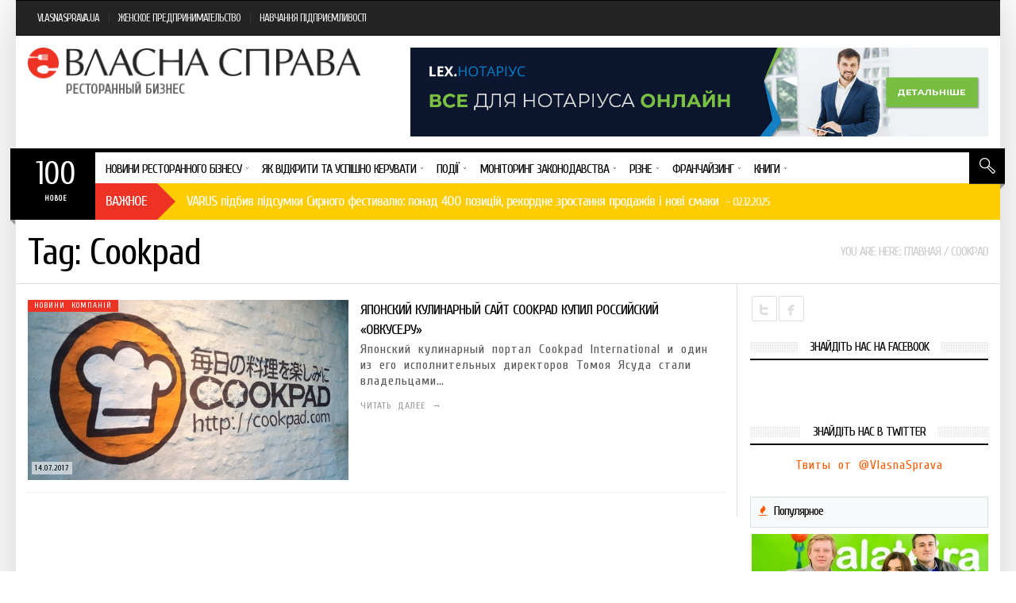

--- FILE ---
content_type: text/html; charset=UTF-8
request_url: http://eda.vlasnasprava.ua/tag/cookpad/
body_size: 23483
content:
<!DOCTYPE html>
    <!--[if lt IE 7]><html class="no-js lt-ie9 lt-ie8 lt-ie7" lang="ru-RU"><![endif]-->
    <!--[if IE 7]><html class="no-js lt-ie9 lt-ie8" lang="ru-RU"><![endif]-->
    <!--[if IE 8]><html class="no-js lt-ie9" lang="ru-RU"><![endif]-->
    <!--[if gt IE 8]><!--><html class="no-js" lang="ru-RU"><!--<![endif]-->
<head><meta charset="UTF-8" />
<meta name="description" content="EDA.VLASNASPRAVA.UA: Все о ресторанном бизнесе в Украине - Информацинный и аналитический ресурс, посвященный развитию ресторанного бизнеса в Украине. Новости, обзоры, аналитика, бизнес-планы, возможности коммуникации с лучшими представителями индустрии»" /><meta name="viewport" content="width=device-width, initial-scale=1" /><title>Cookpad | EDA.VLASNASPRAVA.UA: Все о ресторанном бизнесе в Украине</title>
<meta name='robots' content='max-image-preview:large' />
<link rel="alternate" type="application/rss+xml" title="EDA.VLASNASPRAVA.UA: Все о ресторанном бизнесе в Украине &raquo; Лента" href="http://eda.vlasnasprava.ua/feed/" />
<link rel="alternate" type="application/rss+xml" title="EDA.VLASNASPRAVA.UA: Все о ресторанном бизнесе в Украине &raquo; Лента комментариев" href="http://eda.vlasnasprava.ua/comments/feed/" />
<link rel="alternate" type="application/rss+xml" title="EDA.VLASNASPRAVA.UA: Все о ресторанном бизнесе в Украине &raquo; Лента метки Cookpad" href="http://eda.vlasnasprava.ua/tag/cookpad/feed/" />
<script type="text/javascript">
window._wpemojiSettings = {"baseUrl":"https:\/\/s.w.org\/images\/core\/emoji\/14.0.0\/72x72\/","ext":".png","svgUrl":"https:\/\/s.w.org\/images\/core\/emoji\/14.0.0\/svg\/","svgExt":".svg","source":{"concatemoji":"http:\/\/eda.vlasnasprava.ua\/wp-includes\/js\/wp-emoji-release.min.js?ver=6.2.8"}};
/*! This file is auto-generated */
!function(e,a,t){var n,r,o,i=a.createElement("canvas"),p=i.getContext&&i.getContext("2d");function s(e,t){p.clearRect(0,0,i.width,i.height),p.fillText(e,0,0);e=i.toDataURL();return p.clearRect(0,0,i.width,i.height),p.fillText(t,0,0),e===i.toDataURL()}function c(e){var t=a.createElement("script");t.src=e,t.defer=t.type="text/javascript",a.getElementsByTagName("head")[0].appendChild(t)}for(o=Array("flag","emoji"),t.supports={everything:!0,everythingExceptFlag:!0},r=0;r<o.length;r++)t.supports[o[r]]=function(e){if(p&&p.fillText)switch(p.textBaseline="top",p.font="600 32px Arial",e){case"flag":return s("\ud83c\udff3\ufe0f\u200d\u26a7\ufe0f","\ud83c\udff3\ufe0f\u200b\u26a7\ufe0f")?!1:!s("\ud83c\uddfa\ud83c\uddf3","\ud83c\uddfa\u200b\ud83c\uddf3")&&!s("\ud83c\udff4\udb40\udc67\udb40\udc62\udb40\udc65\udb40\udc6e\udb40\udc67\udb40\udc7f","\ud83c\udff4\u200b\udb40\udc67\u200b\udb40\udc62\u200b\udb40\udc65\u200b\udb40\udc6e\u200b\udb40\udc67\u200b\udb40\udc7f");case"emoji":return!s("\ud83e\udef1\ud83c\udffb\u200d\ud83e\udef2\ud83c\udfff","\ud83e\udef1\ud83c\udffb\u200b\ud83e\udef2\ud83c\udfff")}return!1}(o[r]),t.supports.everything=t.supports.everything&&t.supports[o[r]],"flag"!==o[r]&&(t.supports.everythingExceptFlag=t.supports.everythingExceptFlag&&t.supports[o[r]]);t.supports.everythingExceptFlag=t.supports.everythingExceptFlag&&!t.supports.flag,t.DOMReady=!1,t.readyCallback=function(){t.DOMReady=!0},t.supports.everything||(n=function(){t.readyCallback()},a.addEventListener?(a.addEventListener("DOMContentLoaded",n,!1),e.addEventListener("load",n,!1)):(e.attachEvent("onload",n),a.attachEvent("onreadystatechange",function(){"complete"===a.readyState&&t.readyCallback()})),(e=t.source||{}).concatemoji?c(e.concatemoji):e.wpemoji&&e.twemoji&&(c(e.twemoji),c(e.wpemoji)))}(window,document,window._wpemojiSettings);
</script>
<style type="text/css">
img.wp-smiley,
img.emoji {
	display: inline !important;
	border: none !important;
	box-shadow: none !important;
	height: 1em !important;
	width: 1em !important;
	margin: 0 0.07em !important;
	vertical-align: -0.1em !important;
	background: none !important;
	padding: 0 !important;
}
</style>
	<link rel='stylesheet' id='wp-block-library-css' href='http://eda.vlasnasprava.ua/wp-includes/css/dist/block-library/style.min.css?ver=6.2.8' type='text/css' media='all' />
<link rel='stylesheet' id='classic-theme-styles-css' href='http://eda.vlasnasprava.ua/wp-includes/css/classic-themes.min.css?ver=6.2.8' type='text/css' media='all' />
<style id='global-styles-inline-css' type='text/css'>
body{--wp--preset--color--black: #000000;--wp--preset--color--cyan-bluish-gray: #abb8c3;--wp--preset--color--white: #ffffff;--wp--preset--color--pale-pink: #f78da7;--wp--preset--color--vivid-red: #cf2e2e;--wp--preset--color--luminous-vivid-orange: #ff6900;--wp--preset--color--luminous-vivid-amber: #fcb900;--wp--preset--color--light-green-cyan: #7bdcb5;--wp--preset--color--vivid-green-cyan: #00d084;--wp--preset--color--pale-cyan-blue: #8ed1fc;--wp--preset--color--vivid-cyan-blue: #0693e3;--wp--preset--color--vivid-purple: #9b51e0;--wp--preset--gradient--vivid-cyan-blue-to-vivid-purple: linear-gradient(135deg,rgba(6,147,227,1) 0%,rgb(155,81,224) 100%);--wp--preset--gradient--light-green-cyan-to-vivid-green-cyan: linear-gradient(135deg,rgb(122,220,180) 0%,rgb(0,208,130) 100%);--wp--preset--gradient--luminous-vivid-amber-to-luminous-vivid-orange: linear-gradient(135deg,rgba(252,185,0,1) 0%,rgba(255,105,0,1) 100%);--wp--preset--gradient--luminous-vivid-orange-to-vivid-red: linear-gradient(135deg,rgba(255,105,0,1) 0%,rgb(207,46,46) 100%);--wp--preset--gradient--very-light-gray-to-cyan-bluish-gray: linear-gradient(135deg,rgb(238,238,238) 0%,rgb(169,184,195) 100%);--wp--preset--gradient--cool-to-warm-spectrum: linear-gradient(135deg,rgb(74,234,220) 0%,rgb(151,120,209) 20%,rgb(207,42,186) 40%,rgb(238,44,130) 60%,rgb(251,105,98) 80%,rgb(254,248,76) 100%);--wp--preset--gradient--blush-light-purple: linear-gradient(135deg,rgb(255,206,236) 0%,rgb(152,150,240) 100%);--wp--preset--gradient--blush-bordeaux: linear-gradient(135deg,rgb(254,205,165) 0%,rgb(254,45,45) 50%,rgb(107,0,62) 100%);--wp--preset--gradient--luminous-dusk: linear-gradient(135deg,rgb(255,203,112) 0%,rgb(199,81,192) 50%,rgb(65,88,208) 100%);--wp--preset--gradient--pale-ocean: linear-gradient(135deg,rgb(255,245,203) 0%,rgb(182,227,212) 50%,rgb(51,167,181) 100%);--wp--preset--gradient--electric-grass: linear-gradient(135deg,rgb(202,248,128) 0%,rgb(113,206,126) 100%);--wp--preset--gradient--midnight: linear-gradient(135deg,rgb(2,3,129) 0%,rgb(40,116,252) 100%);--wp--preset--duotone--dark-grayscale: url('#wp-duotone-dark-grayscale');--wp--preset--duotone--grayscale: url('#wp-duotone-grayscale');--wp--preset--duotone--purple-yellow: url('#wp-duotone-purple-yellow');--wp--preset--duotone--blue-red: url('#wp-duotone-blue-red');--wp--preset--duotone--midnight: url('#wp-duotone-midnight');--wp--preset--duotone--magenta-yellow: url('#wp-duotone-magenta-yellow');--wp--preset--duotone--purple-green: url('#wp-duotone-purple-green');--wp--preset--duotone--blue-orange: url('#wp-duotone-blue-orange');--wp--preset--font-size--small: 13px;--wp--preset--font-size--medium: 20px;--wp--preset--font-size--large: 36px;--wp--preset--font-size--x-large: 42px;--wp--preset--spacing--20: 0.44rem;--wp--preset--spacing--30: 0.67rem;--wp--preset--spacing--40: 1rem;--wp--preset--spacing--50: 1.5rem;--wp--preset--spacing--60: 2.25rem;--wp--preset--spacing--70: 3.38rem;--wp--preset--spacing--80: 5.06rem;--wp--preset--shadow--natural: 6px 6px 9px rgba(0, 0, 0, 0.2);--wp--preset--shadow--deep: 12px 12px 50px rgba(0, 0, 0, 0.4);--wp--preset--shadow--sharp: 6px 6px 0px rgba(0, 0, 0, 0.2);--wp--preset--shadow--outlined: 6px 6px 0px -3px rgba(255, 255, 255, 1), 6px 6px rgba(0, 0, 0, 1);--wp--preset--shadow--crisp: 6px 6px 0px rgba(0, 0, 0, 1);}:where(.is-layout-flex){gap: 0.5em;}body .is-layout-flow > .alignleft{float: left;margin-inline-start: 0;margin-inline-end: 2em;}body .is-layout-flow > .alignright{float: right;margin-inline-start: 2em;margin-inline-end: 0;}body .is-layout-flow > .aligncenter{margin-left: auto !important;margin-right: auto !important;}body .is-layout-constrained > .alignleft{float: left;margin-inline-start: 0;margin-inline-end: 2em;}body .is-layout-constrained > .alignright{float: right;margin-inline-start: 2em;margin-inline-end: 0;}body .is-layout-constrained > .aligncenter{margin-left: auto !important;margin-right: auto !important;}body .is-layout-constrained > :where(:not(.alignleft):not(.alignright):not(.alignfull)){max-width: var(--wp--style--global--content-size);margin-left: auto !important;margin-right: auto !important;}body .is-layout-constrained > .alignwide{max-width: var(--wp--style--global--wide-size);}body .is-layout-flex{display: flex;}body .is-layout-flex{flex-wrap: wrap;align-items: center;}body .is-layout-flex > *{margin: 0;}:where(.wp-block-columns.is-layout-flex){gap: 2em;}.has-black-color{color: var(--wp--preset--color--black) !important;}.has-cyan-bluish-gray-color{color: var(--wp--preset--color--cyan-bluish-gray) !important;}.has-white-color{color: var(--wp--preset--color--white) !important;}.has-pale-pink-color{color: var(--wp--preset--color--pale-pink) !important;}.has-vivid-red-color{color: var(--wp--preset--color--vivid-red) !important;}.has-luminous-vivid-orange-color{color: var(--wp--preset--color--luminous-vivid-orange) !important;}.has-luminous-vivid-amber-color{color: var(--wp--preset--color--luminous-vivid-amber) !important;}.has-light-green-cyan-color{color: var(--wp--preset--color--light-green-cyan) !important;}.has-vivid-green-cyan-color{color: var(--wp--preset--color--vivid-green-cyan) !important;}.has-pale-cyan-blue-color{color: var(--wp--preset--color--pale-cyan-blue) !important;}.has-vivid-cyan-blue-color{color: var(--wp--preset--color--vivid-cyan-blue) !important;}.has-vivid-purple-color{color: var(--wp--preset--color--vivid-purple) !important;}.has-black-background-color{background-color: var(--wp--preset--color--black) !important;}.has-cyan-bluish-gray-background-color{background-color: var(--wp--preset--color--cyan-bluish-gray) !important;}.has-white-background-color{background-color: var(--wp--preset--color--white) !important;}.has-pale-pink-background-color{background-color: var(--wp--preset--color--pale-pink) !important;}.has-vivid-red-background-color{background-color: var(--wp--preset--color--vivid-red) !important;}.has-luminous-vivid-orange-background-color{background-color: var(--wp--preset--color--luminous-vivid-orange) !important;}.has-luminous-vivid-amber-background-color{background-color: var(--wp--preset--color--luminous-vivid-amber) !important;}.has-light-green-cyan-background-color{background-color: var(--wp--preset--color--light-green-cyan) !important;}.has-vivid-green-cyan-background-color{background-color: var(--wp--preset--color--vivid-green-cyan) !important;}.has-pale-cyan-blue-background-color{background-color: var(--wp--preset--color--pale-cyan-blue) !important;}.has-vivid-cyan-blue-background-color{background-color: var(--wp--preset--color--vivid-cyan-blue) !important;}.has-vivid-purple-background-color{background-color: var(--wp--preset--color--vivid-purple) !important;}.has-black-border-color{border-color: var(--wp--preset--color--black) !important;}.has-cyan-bluish-gray-border-color{border-color: var(--wp--preset--color--cyan-bluish-gray) !important;}.has-white-border-color{border-color: var(--wp--preset--color--white) !important;}.has-pale-pink-border-color{border-color: var(--wp--preset--color--pale-pink) !important;}.has-vivid-red-border-color{border-color: var(--wp--preset--color--vivid-red) !important;}.has-luminous-vivid-orange-border-color{border-color: var(--wp--preset--color--luminous-vivid-orange) !important;}.has-luminous-vivid-amber-border-color{border-color: var(--wp--preset--color--luminous-vivid-amber) !important;}.has-light-green-cyan-border-color{border-color: var(--wp--preset--color--light-green-cyan) !important;}.has-vivid-green-cyan-border-color{border-color: var(--wp--preset--color--vivid-green-cyan) !important;}.has-pale-cyan-blue-border-color{border-color: var(--wp--preset--color--pale-cyan-blue) !important;}.has-vivid-cyan-blue-border-color{border-color: var(--wp--preset--color--vivid-cyan-blue) !important;}.has-vivid-purple-border-color{border-color: var(--wp--preset--color--vivid-purple) !important;}.has-vivid-cyan-blue-to-vivid-purple-gradient-background{background: var(--wp--preset--gradient--vivid-cyan-blue-to-vivid-purple) !important;}.has-light-green-cyan-to-vivid-green-cyan-gradient-background{background: var(--wp--preset--gradient--light-green-cyan-to-vivid-green-cyan) !important;}.has-luminous-vivid-amber-to-luminous-vivid-orange-gradient-background{background: var(--wp--preset--gradient--luminous-vivid-amber-to-luminous-vivid-orange) !important;}.has-luminous-vivid-orange-to-vivid-red-gradient-background{background: var(--wp--preset--gradient--luminous-vivid-orange-to-vivid-red) !important;}.has-very-light-gray-to-cyan-bluish-gray-gradient-background{background: var(--wp--preset--gradient--very-light-gray-to-cyan-bluish-gray) !important;}.has-cool-to-warm-spectrum-gradient-background{background: var(--wp--preset--gradient--cool-to-warm-spectrum) !important;}.has-blush-light-purple-gradient-background{background: var(--wp--preset--gradient--blush-light-purple) !important;}.has-blush-bordeaux-gradient-background{background: var(--wp--preset--gradient--blush-bordeaux) !important;}.has-luminous-dusk-gradient-background{background: var(--wp--preset--gradient--luminous-dusk) !important;}.has-pale-ocean-gradient-background{background: var(--wp--preset--gradient--pale-ocean) !important;}.has-electric-grass-gradient-background{background: var(--wp--preset--gradient--electric-grass) !important;}.has-midnight-gradient-background{background: var(--wp--preset--gradient--midnight) !important;}.has-small-font-size{font-size: var(--wp--preset--font-size--small) !important;}.has-medium-font-size{font-size: var(--wp--preset--font-size--medium) !important;}.has-large-font-size{font-size: var(--wp--preset--font-size--large) !important;}.has-x-large-font-size{font-size: var(--wp--preset--font-size--x-large) !important;}
.wp-block-navigation a:where(:not(.wp-element-button)){color: inherit;}
:where(.wp-block-columns.is-layout-flex){gap: 2em;}
.wp-block-pullquote{font-size: 1.5em;line-height: 1.6;}
</style>
<link rel='stylesheet' id='radium_html5_media_styles-css' href='http://eda.vlasnasprava.ua/wp-content/plugins/radium-html5-media/assets/css/style.css?ver=1.0' type='text/css' media='all' />
<link rel='stylesheet' id='framework-style-css' href='http://eda.vlasnasprava.ua/wp-content/themes/newscore/assets/css/style.min.css?ver=1.6.0' type='text/css' media='all' />
<link rel='stylesheet' id='theme-print-css' href='http://eda.vlasnasprava.ua/wp-content/themes/newscore/assets/css/print.min.css?ver=1.6.0' type='text/css' media='print' />
<link rel='stylesheet' id='theme-mobile-css' href='http://eda.vlasnasprava.ua/wp-content/themes/newscore/assets/css/mobile.min.css?ver=1.6.0' type='text/css' media='all' />
<link rel='stylesheet' id='fancybox-css' href='http://eda.vlasnasprava.ua/wp-content/plugins/radium-galleries-lite/assets/frontend/css/jquery.fancybox.css?ver=6.2.8' type='text/css' media='all' />
<link rel='stylesheet' id='fancyboxthumbs-css' href='http://eda.vlasnasprava.ua/wp-content/plugins/radium-galleries-lite/assets/frontend/css/jquery.fancybox-thumbs.css?ver=6.2.8' type='text/css' media='all' />
<script type='text/javascript' id='jquery-core-js-extra'>
/* <![CDATA[ */
var radium_script = {"post_id":"4561","ajaxurl":"http:\/\/eda.vlasnasprava.ua\/wp-admin\/admin-ajax.php"};
/* ]]> */
</script>
<script type='text/javascript' src='http://eda.vlasnasprava.ua/wp-content/plugins/enable-jquery-migrate-helper/js/jquery/jquery-1.12.4-wp.js?ver=1.12.4-wp' id='jquery-core-js'></script>
<script type='text/javascript' src='http://eda.vlasnasprava.ua/wp-content/plugins/enable-jquery-migrate-helper/js/jquery-migrate/jquery-migrate-1.4.1-wp.js?ver=1.4.1-wp' id='jquery-migrate-js'></script>
<script type='text/javascript' src='http://eda.vlasnasprava.ua/wp-content/themes/newscore/assets/js/modernizr.min.js?ver=6.2.8' id='modernizr-js'></script>
<script type='text/javascript' src='http://eda.vlasnasprava.ua/wp-content/plugins/radium-galleries-lite/assets/frontend/js/jquery.fancybox.js?ver=6.2.8' id='fancybox-js'></script>
<script type='text/javascript' src='http://eda.vlasnasprava.ua/wp-content/plugins/radium-galleries-lite/assets/frontend/js/jquery.fancybox-thumbs.js?ver=6.2.8' id='fancyboxthumbs-js'></script>
<link rel="https://api.w.org/" href="http://eda.vlasnasprava.ua/wp-json/" /><link rel="alternate" type="application/json" href="http://eda.vlasnasprava.ua/wp-json/wp/v2/tags/913" /><link rel="EditURI" type="application/rsd+xml" title="RSD" href="http://eda.vlasnasprava.ua/xmlrpc.php?rsd" />
<link rel="wlwmanifest" type="application/wlwmanifest+xml" href="http://eda.vlasnasprava.ua/wp-includes/wlwmanifest.xml" />
<meta name="generator" content="WordPress 6.2.8" />
<link rel="shortcut icon" href="http://eda.vlasnasprava.ua/wp-content/themes/newscore/assets/images/favicon.gif" type="image/x-icon" />
<link rel="apple-touch-icon" href="http://eda.vlasnasprava.ua/wp-content/themes/newscore/assets/images/apple-touch-icon.png"/>
<link rel="pingback" href="http://eda.vlasnasprava.ua/xmlrpc.php" />
<script>  (function(i,s,o,g,r,a,m){i['GoogleAnalyticsObject']=r;i[r]=i[r]||function(){
  (i[r].q=i[r].q||[]).push(arguments)},i[r].l=1*new Date();a=s.createElement(o),
  m=s.getElementsByTagName(o)[0];a.async=1;a.src=g;m.parentNode.insertBefore(a,m)
  })(window,document,'script','https://www.google-analytics.com/analytics.js','ga');

  ga('create', 'UA-77129955-4', 'auto');
  ga('send', 'pageview');</script><style>

</style>
<script>
    /* You can add more configuration options to webfontloader by previously defining the WebFontConfig with your options */
    if ( typeof WebFontConfig === "undefined" ) {
        WebFontConfig = new Object();
    }
    WebFontConfig['google'] = {families: ['Cuprum&amp;subset=cyrillic']};

    (function() {
        var wf = document.createElement( 'script' );
        wf.src = 'https://ajax.googleapis.com/ajax/libs/webfont/1.5.0/webfont.js';
        wf.type = 'text/javascript';
        wf.async = 'true';
        var s = document.getElementsByTagName( 'script' )[0];
        s.parentNode.insertBefore( wf, s );
    })();
</script><style></style><style>html, body {font-family:Cuprum;font-size: 16px;letter-spacing: 1px;line-height:20px;font-weight:400;word-spacing:4px;}h1, h2, h3, h4, h5, h6, .main_menu>ul>li>a, .main_menu>ul>li>a strong, #bottom-footer #footer-menu ul li a, .nav-tabs>li a, #colophon #theme-credits, .top-news .number, #main-menu .menu-item-object-category .sub-mega-wrap>ul>li .subcat-title, .widget_radium_post_tabs .tab-hold #tabs>li, .breadcrumb, .widget_radium_social_fans, #header .site-navigation .search-form .container input[type=text], #main-menu .menu-item-object-category.has-cat-megamenu .sub-mega-wrap>ul .subcat-title, .site-header-toolbar .menu.right>li>a, .site-header-toolbar .top-menu>li>a, #main-menu .menu-item-object-category.has-cat-megamenu .sub-mega-wrap:not(.single-cat) .sub-menu>li>a, .main_menu>ul>li>a, .main_menu>ul>li>a .menu-title-outer, .single .post-side-share .title, .video-central-nav-tabs>li, .site-header-toolbar .bag-header, #header .site-id, #header .site-id a, .fallback_menu .radium_mega>li>a, .buddypress div.item-list-tabs ul li a, .buddypress div.item-list-tabs ul li span, .buddypress div.item-list-tabs ul li a, .buddypress div.item-list-tabs ul li span, .buddypress div.poster-meta, .buddypress .item-list .activity-content .activity-header, .buddypress .item-list .activity-content .comment-header, .widget .swa-activity-list .swa-activity-content .swa-activity-header, .widget .swa-activity-list .swa-activity-content .comment-header, .buddypress div.activity-comments div.acomment-meta, .widget div.swa-activity-comments div.acomment-meta, li.bbp-forum-info, li.bbp-topic-title, #bbpress-forums li.bbp-header, #bbpress-forums fieldset.bbp-form legend, form label {font-family:Cuprum;letter-spacing: -1px;word-spacing:1px;}</style></head>
<body class="archive tag tag-cookpad tag-913 chrome not-singular group-blog boxed skin-default header-style-default custom-bg no-sidebar color-category hide-featured-area" itemscope="itemscope" itemtype="http://schema.org/WebPage">

<div id="fb-root"></div>
<script>(function(d, s, id) {
  var js, fjs = d.getElementsByTagName(s)[0];
  if (d.getElementById(id)) return;
  js = d.createElement(s); js.id = id;
  js.src = "//connect.facebook.net/ru_RU/sdk.js#xfbml=1&appId=1565671330333368&version=v2.0";
  fjs.parentNode.insertBefore(js, fjs);
}(document, 'script', 'facebook-jssdk'));</script>
    
    
    <div id="theme-wrapper">
    	<div id="theme-wrapper-inner">
	    <div id="handheld-menu-holder"></div><!-- hidden --><header id="header" class="has-news has-search has-trending logo-left" role="banner" itemscope="itemscope" itemtype="http://schema.org/WPHeader">
        
        
		
        <div class="site-header-toolbar">

            <div class="row">

                <div class="large-12 columns">

                    <ul id="menu-verhnee-menyu" class="top-menu"><li id="menu-item-22" class="menu-item menu-item-type-custom menu-item-object-custom menu-item-first menu-item-22"><a href="http://vlasnasprava.ua">VLASNASPRAVA.UA</a></li>
<li id="menu-item-3479" class="menu-item menu-item-type-custom menu-item-object-custom menu-item-3479"><a href="http://we.vlasnasprava.ua">ЖЕНСКОЕ ПРЕДПРИНИМАТЕЛЬСТВО</a></li>
<li id="menu-item-3480" class="menu-item menu-item-type-custom menu-item-object-custom menu-item-last menu-item-3480"><a href="http://el.vlasnasprava.ua">НАВЧАННЯ ПІДПРИЄМЛИВОСТІ</a></li>
</ul>
                </div><!-- END .large-12 .columns -->

            </div><!-- END .row -->

        </div><!-- .site-header-toolbar -->

        
		<div class="row">

			<div class="large-12 columns">

				<div class="site-id mobile-four clearfix">

					<div class="site-title" itemprop="headline"><a href="http://eda.vlasnasprava.ua/" title="EDA.VLASNASPRAVA.UA: Все о ресторанном бизнесе в Украине" rel="home"><img src="http://eda.vlasnasprava.ua/wp-content/uploads/2015/06/eda_vs_logo-2.png" class="logo" alt="logo" width="435"  height="60"  /></a></div>
					
				</div><!-- END .site-id -->

                
                <div class="site-header-banner mobile-four clearfix">

                    <a href="http://activelex.com/notarius" rel="nofollow"><img src="http://eda.vlasnasprava.ua/wp-content/uploads/2021/06/lexinform_notarius.jpg" alt="banner"  width="728px" height="90px" /></a>
                </div><!-- END .site-header-banner -->

				
            </div><!-- END .large-12 .columns -->

        </div><!-- END .row -->
		
        <div class="site-navigation mobile-four">

            <div class="row">

                <div class="large-12 columns">

    				
    <div id="header-nav-extras">

        
        <div id="header-search" class="bg-icon-search-white">
        	<a class="search-remove" href="#" title="Поиск"></a>
        </div><!-- .header-search -->

   
        <div class="ribbon-shadow-right bg-ribbon-shadow-right"></div>

    </div><!-- .header-nav-extras -->

   		<!--animated search form -->
		<div class="search-form">
			<div class="row-background full-width"></div>
			<div class="container">
				<form method="get" class="form-search" action="http://eda.vlasnasprava.ua">
					<button class="submit" name="submit" id="searchsubmit">Search<i></i></button>
					<div class="search-query-wrapper"><input type="text" class="field search-query" name="s" value="" id="s" placeholder="Введите текст..." autocomplete="off" />
					</div>
				</form>
			</div>
		</div>
		<!-- End search form -->
    
		<!-- Main Navigation -->
		<nav class="nav-primary" itemscope="itemscope" itemtype="http://schema.org/SiteNavigationElement" role="navigation">
			<div id="main-menu" class="main_menu clearfix">
				<button class="menu-trigger show-on-small">Open Menu</button>
				<ul id="menu-osnovnoe-menyu" class="radium_mega menu dl-menu"><li id="menu-item-12" class="menu-item menu-item-type-taxonomy menu-item-object-category menu-item-has-children menu-item-first menu-parent-item has-cat-megamenu color-none" itemprop="name"><a href="http://eda.vlasnasprava.ua/category/novyny-restorannoho-biznesu/" itemprop="name"><span class="menu-title-outer"><span class="menu-title">Новини ресторанного бізнесу</span></span></a><div class="sub-mega-wrap radium-mega-div">



<ul class="sub-menu">
	<li id="menu-item-15" class="menu-item menu-item-type-taxonomy menu-item-object-category color-none" itemprop="name"><a href="http://eda.vlasnasprava.ua/category/novyny-restorannoho-biznesu/restorannyy-biznes-v-ukrayini/" itemprop="name"><span class="menu-title">Ресторанний бізнес в Україні</span></a></li>
	<li id="menu-item-13" class="menu-item menu-item-type-taxonomy menu-item-object-category color-none" itemprop="name"><a href="http://eda.vlasnasprava.ua/category/novyny-restorannoho-biznesu/mizhnarodni-novyny/" itemprop="name"><span class="menu-title">Міжнародні новини</span></a></li>
	<li id="menu-item-14" class="menu-item menu-item-type-taxonomy menu-item-object-category color-none" itemprop="name"><a href="http://eda.vlasnasprava.ua/category/novyny-restorannoho-biznesu/novyny-kompaniy/" itemprop="name"><span class="menu-title">Новини компаній</span></a></li>
	<li id="menu-item-799" class="menu-item menu-item-type-taxonomy menu-item-object-category color-none" itemprop="name"><a href="http://eda.vlasnasprava.ua/category/novyny-restorannoho-biznesu/tekhnolohiyi/" itemprop="name"><span class="menu-title">Технології</span></a></li>
</ul>
<ul class='subcat sub-cat-list'><li id='cat-latest-15' class='active cat-latest-15'><ul class='large-block-grid-4  cat-tab-content cat-tab-content-15' data-child_object_id='2'><li class='has-thumbnail clearfix'><div class='subcat-thumbnail entry-content-media'><div class='post-thumb zoom-img-in'><a href='http://eda.vlasnasprava.ua/novyny-restorannoho-biznesu/restorannyy-biznes-v-ukrayini/kompaniya-carlsberg-ukraine-otrimala-20-nagorod-na-mizhnarodnomu-konkursi-vid-ukrpiva/' title='Компанія Carlsberg Ukraine отримала 20 нагород на міжнародному конкурсі від «Укрпива»'><img src="http://eda.vlasnasprava.ua/wp-content/uploads/2021/09/CU-20_4_5-1-1-1-250x140.jpg" alt="Компанія Carlsberg Ukraine отримала 20 нагород на міжнародному конкурсі від «Укрпива»" width="250" height="140"/></a></div><div class="entry-meta"><div class="date">03.09.2021</div></div><div class="entry-extras"></div></div><h4 class='subcat-title'><a href='http://eda.vlasnasprava.ua/novyny-restorannoho-biznesu/restorannyy-biznes-v-ukrayini/kompaniya-carlsberg-ukraine-otrimala-20-nagorod-na-mizhnarodnomu-konkursi-vid-ukrpiva/' title='Компанія Carlsberg Ukraine отримала 20 нагород на міжнародному конкурсі від «Укрпива»'>Компанія Carlsberg Ukraine отримала 20 нагород на міжнародному конкурсі від «Укрпива»</a></h4></li><li class='has-thumbnail clearfix'><div class='subcat-thumbnail entry-content-media'><div class='post-thumb zoom-img-in'><a href='http://eda.vlasnasprava.ua/novyny-restorannoho-biznesu/restorannyy-biznes-v-ukrayini/tork-dopomagaye-restoranam-vidpovidati-ochikuvannyam-gostej/' title='Tork допомагає ресторанам відповідати очікуванням гостей'><img src="http://eda.vlasnasprava.ua/wp-content/uploads/2021/04/Foto-2-1-250x140.jpg" alt="Tork допомагає ресторанам відповідати очікуванням гостей" width="250" height="140"/></a></div><div class="entry-meta"><div class="date">02.04.2021</div></div><div class="entry-extras"></div></div><h4 class='subcat-title'><a href='http://eda.vlasnasprava.ua/novyny-restorannoho-biznesu/restorannyy-biznes-v-ukrayini/tork-dopomagaye-restoranam-vidpovidati-ochikuvannyam-gostej/' title='Tork допомагає ресторанам відповідати очікуванням гостей'>Tork допомагає ресторанам відповідати очікуванням гостей</a></h4></li><li class='has-thumbnail clearfix'><div class='subcat-thumbnail entry-content-media'><div class='post-thumb zoom-img-in'><a href='http://eda.vlasnasprava.ua/novyny-restorannoho-biznesu/restorannyy-biznes-v-ukrayini/restorani-vidchinyatimutsya-za-svoyim-rozkladom-bez-zgodi-z-organami-mistsevogo-samovryaduvannya/' title='Ресторани відчинятимуться за своїм розкладом без згоди з органами місцевого самоврядування'><img src="http://eda.vlasnasprava.ua/wp-content/uploads/2021/02/stylish-couple-in-a-restaurant-PHAEQH7-min-250x140.jpg" alt="Ресторани відчинятимуться за своїм розкладом без згоди з органами місцевого самоврядування" width="250" height="140"/></a></div><div class="entry-meta"><div class="date">04.02.2021</div></div><div class="entry-extras"><div class="entry-featured">Избранное</div></div></div><h4 class='subcat-title'><a href='http://eda.vlasnasprava.ua/novyny-restorannoho-biznesu/restorannyy-biznes-v-ukrayini/restorani-vidchinyatimutsya-za-svoyim-rozkladom-bez-zgodi-z-organami-mistsevogo-samovryaduvannya/' title='Ресторани відчинятимуться за своїм розкладом без згоди з органами місцевого самоврядування'>Ресторани відчинятимуться за своїм розкладом без згоди з органами місцевого самоврядування</a></h4></li><li class='has-thumbnail clearfix'><div class='subcat-thumbnail entry-content-media'><div class='post-thumb zoom-img-in'><a href='http://eda.vlasnasprava.ua/novyny-restorannoho-biznesu/restorannyy-biznes-v-ukrayini/gfs-oshtrafovala-restoratorov-summarno-bolee-chem-na-20-mln-grn/' title='ГФС оштрафовала рестораторов суммарно более чем на 20 млн грн'><img src="http://eda.vlasnasprava.ua/wp-content/uploads/2019/01/1004940-250x140.jpg" alt="ГФС оштрафовала рестораторов суммарно более чем на 20 млн грн" width="250" height="140"/></a></div><div class="entry-meta"><div class="date">02.01.2019</div></div><div class="entry-extras"></div></div><h4 class='subcat-title'><a href='http://eda.vlasnasprava.ua/novyny-restorannoho-biznesu/restorannyy-biznes-v-ukrayini/gfs-oshtrafovala-restoratorov-summarno-bolee-chem-na-20-mln-grn/' title='ГФС оштрафовала рестораторов суммарно более чем на 20 млн грн'>ГФС оштрафовала рестораторов суммарно более чем на 20 млн грн</a></h4></li></ul></li><!-- #cat-latest-15 -->
<li id='cat-latest-13' class=' cat-latest-13'><ul class='large-block-grid-4  cat-tab-content cat-tab-content-13' data-child_object_id='3'><li class='has-thumbnail clearfix'><div class='subcat-thumbnail entry-content-media'><div class='post-thumb zoom-img-in'><a href='http://eda.vlasnasprava.ua/novyny-restorannoho-biznesu/mizhnarodni-novyny/belorusy-nazvali-svoi-lyubimye-produkty-pitaniya/' title='Белорусы назвали свои любимые продукты питания'><img src="http://eda.vlasnasprava.ua/wp-content/uploads/2021/12/buying-milk-2021-09-24-03-37-57-utc-1-250x140.jpg" alt="Белорусы назвали свои любимые продукты питания" width="250" height="140"/></a></div><div class="entry-meta"><div class="date">08.12.2021</div></div><div class="entry-extras"></div></div><h4 class='subcat-title'><a href='http://eda.vlasnasprava.ua/novyny-restorannoho-biznesu/mizhnarodni-novyny/belorusy-nazvali-svoi-lyubimye-produkty-pitaniya/' title='Белорусы назвали свои любимые продукты питания'>Белорусы назвали свои любимые продукты питания</a></h4></li><li class='has-thumbnail clearfix'><div class='subcat-thumbnail entry-content-media'><div class='post-thumb zoom-img-in'><a href='http://eda.vlasnasprava.ua/novyny-restorannoho-biznesu/mizhnarodni-novyny/diageo-predstavila-bezalkogolnij-variant-dzhina-tanqueray/' title='Diageo представила безалкогольний варіант джина Tanqueray'><img src="http://eda.vlasnasprava.ua/wp-content/uploads/2021/03/668b9d9405756c8c6043c2e5da497a73-250x140.jpg" alt="Diageo представила безалкогольний варіант джина Tanqueray" width="250" height="140"/></a></div><div class="entry-meta"><div class="date">05.03.2021</div></div><div class="entry-extras"></div></div><h4 class='subcat-title'><a href='http://eda.vlasnasprava.ua/novyny-restorannoho-biznesu/mizhnarodni-novyny/diageo-predstavila-bezalkogolnij-variant-dzhina-tanqueray/' title='Diageo представила безалкогольний варіант джина Tanqueray'>Diageo представила безалкогольний варіант джина Tanqueray</a></h4></li><li class='has-thumbnail clearfix'><div class='subcat-thumbnail entry-content-media'><div class='post-thumb zoom-img-in'><a href='http://eda.vlasnasprava.ua/novyny-restorannoho-biznesu/mizhnarodni-novyny/nestle-prograla-borotbu-za-torgovu-marku-vegan-butcher/' title='Nestlé програла боротьбу за торгову марку &#171;Vegan Butcher&#187;'><img src="http://eda.vlasnasprava.ua/wp-content/uploads/2021/03/vganbutcher-250x140.jpg" alt="Nestlé програла боротьбу за торгову марку &#171;Vegan Butcher&#187;" width="250" height="140"/></a></div><div class="entry-meta"><div class="date">05.03.2021</div></div><div class="entry-extras"></div></div><h4 class='subcat-title'><a href='http://eda.vlasnasprava.ua/novyny-restorannoho-biznesu/mizhnarodni-novyny/nestle-prograla-borotbu-za-torgovu-marku-vegan-butcher/' title='Nestlé програла боротьбу за торгову марку &#171;Vegan Butcher&#187;'>Nestlé програла боротьбу за торгову марку &#171;Vegan Butcher&#187;</a></h4></li><li class='has-thumbnail clearfix'><div class='subcat-thumbnail entry-content-media'><div class='post-thumb zoom-img-in'><a href='http://eda.vlasnasprava.ua/novyny-restorannoho-biznesu/mizhnarodni-novyny/nestle-kupuye-britanskogo-virobnika-naboriv-retseptiv-simplycook/' title='Nestlé купує британського виробника наборів рецептів SimplyCook'><img src="http://eda.vlasnasprava.ua/wp-content/uploads/2021/03/reading-recipe-KWD9J4T-1-250x140.jpg" alt="Nestlé купує британського виробника наборів рецептів SimplyCook" width="250" height="140"/></a></div><div class="entry-meta"><div class="date">05.03.2021</div></div><div class="entry-extras"></div></div><h4 class='subcat-title'><a href='http://eda.vlasnasprava.ua/novyny-restorannoho-biznesu/mizhnarodni-novyny/nestle-kupuye-britanskogo-virobnika-naboriv-retseptiv-simplycook/' title='Nestlé купує британського виробника наборів рецептів SimplyCook'>Nestlé купує британського виробника наборів рецептів SimplyCook</a></h4></li></ul></li><!-- #cat-latest-13 -->
<li id='cat-latest-14' class=' cat-latest-14'><ul class='large-block-grid-4  cat-tab-content cat-tab-content-14' data-child_object_id='4'><li class='has-thumbnail clearfix'><div class='subcat-thumbnail entry-content-media'><div class='post-thumb zoom-img-in'><a href='http://eda.vlasnasprava.ua/novyny-restorannoho-biznesu/novyny-kompaniy/varus-predstaviv-novinku-vlasnoyi-tm-varto-pechivo-fruttanchik-sprobuj-zi-znizhkoyu-40/' title='VARUS представив новинку власної ТМ Varto — печиво «Фруттанчик» Спробуй зі знижкою -40 %'><img src="http://eda.vlasnasprava.ua/wp-content/uploads/2025/12/frutan_1200h630_B-1-250x140.jpg" alt="VARUS представив новинку власної ТМ Varto — печиво «Фруттанчик» Спробуй зі знижкою -40 %" width="250" height="140"/></a></div><div class="entry-meta"><div class="date">08.12.2025</div></div><div class="entry-extras"></div></div><h4 class='subcat-title'><a href='http://eda.vlasnasprava.ua/novyny-restorannoho-biznesu/novyny-kompaniy/varus-predstaviv-novinku-vlasnoyi-tm-varto-pechivo-fruttanchik-sprobuj-zi-znizhkoyu-40/' title='VARUS представив новинку власної ТМ Varto — печиво «Фруттанчик» Спробуй зі знижкою -40 %'>VARUS представив новинку власної ТМ Varto — печиво «Фруттанчик» Спробуй зі знижкою -40 %</a></h4></li><li class='has-thumbnail clearfix'><div class='subcat-thumbnail entry-content-media'><div class='post-thumb zoom-img-in'><a href='http://eda.vlasnasprava.ua/novyny-restorannoho-biznesu/novyny-kompaniy/varus-pidbiv-pidsumki-sirnogo-festivalyu-ponad-400-pozitsij-rekordne-zrostannya-prodazhiv-i-novi-smaki/' title='VARUS підбив підсумки Сирного фестивалю: понад 400 позицій, рекордне зростання продажів і нові смаки'><img src="http://eda.vlasnasprava.ua/wp-content/uploads/2025/12/sirfest-2-250x140.png" alt="VARUS підбив підсумки Сирного фестивалю: понад 400 позицій, рекордне зростання продажів і нові смаки" width="250" height="140"/></a></div><div class="entry-meta"><div class="date">02.12.2025</div></div><div class="entry-extras"></div></div><h4 class='subcat-title'><a href='http://eda.vlasnasprava.ua/novyny-restorannoho-biznesu/novyny-kompaniy/varus-pidbiv-pidsumki-sirnogo-festivalyu-ponad-400-pozitsij-rekordne-zrostannya-prodazhiv-i-novi-smaki/' title='VARUS підбив підсумки Сирного фестивалю: понад 400 позицій, рекордне зростання продажів і нові смаки'>VARUS підбив підсумки Сирного фестивалю: понад 400 позицій, рекордне зростання продажів і нові смаки</a></h4></li><li class='has-thumbnail clearfix'><div class='subcat-thumbnail entry-content-media'><div class='post-thumb zoom-img-in'><a href='http://eda.vlasnasprava.ua/novyny-restorannoho-biznesu/novyny-kompaniy/solodka-novinka-u-varus-pechivo-sendvich-new-orlando-z-sunitseyu/' title='Солодка новинка у VARUS: печиво-сендвіч NEW ORLANDO з суницею'><img src="http://eda.vlasnasprava.ua/wp-content/uploads/2025/11/orlando_1200h630-1-250x140.jpg" alt="Солодка новинка у VARUS: печиво-сендвіч NEW ORLANDO з суницею" width="250" height="140"/></a></div><div class="entry-meta"><div class="date">28.11.2025</div></div><div class="entry-extras"></div></div><h4 class='subcat-title'><a href='http://eda.vlasnasprava.ua/novyny-restorannoho-biznesu/novyny-kompaniy/solodka-novinka-u-varus-pechivo-sendvich-new-orlando-z-sunitseyu/' title='Солодка новинка у VARUS: печиво-сендвіч NEW ORLANDO з суницею'>Солодка новинка у VARUS: печиво-сендвіч NEW ORLANDO з суницею</a></h4></li><li class='has-thumbnail clearfix'><div class='subcat-thumbnail entry-content-media'><div class='post-thumb zoom-img-in'><a href='http://eda.vlasnasprava.ua/novyny-restorannoho-biznesu/novyny-kompaniy/5-mifiv-pro-konyak-u-yaki-chas-perestati-viriti/' title='5 міфів про коньяк, у які час перестати вірити'><img src="http://eda.vlasnasprava.ua/wp-content/uploads/2025/10/New-Project-1-250x140.png" alt="5 міфів про коньяк, у які час перестати вірити" width="250" height="140"/></a></div><div class="entry-meta"><div class="date">23.10.2025</div></div><div class="entry-extras"></div></div><h4 class='subcat-title'><a href='http://eda.vlasnasprava.ua/novyny-restorannoho-biznesu/novyny-kompaniy/5-mifiv-pro-konyak-u-yaki-chas-perestati-viriti/' title='5 міфів про коньяк, у які час перестати вірити'>5 міфів про коньяк, у які час перестати вірити</a></h4></li></ul></li><!-- #cat-latest-14 -->
<li id='cat-latest-799' class=' cat-latest-799'><ul class='large-block-grid-4  cat-tab-content cat-tab-content-799' data-child_object_id='156'><li class='has-thumbnail clearfix'><div class='subcat-thumbnail entry-content-media'><div class='post-thumb zoom-img-in'><a href='http://eda.vlasnasprava.ua/novyny-restorannoho-biznesu/tekhnolohiyi/82-operatoriv-harchovoyi-industriyi-stikayutsya-iz-zatrimkami-virobnitstva-cherez-nedotrimannya-pravil-gigiyeni/' title='82% операторів харчової індустрії стикаются із затримками виробництва через недотримання правил гігієни'><img src="http://eda.vlasnasprava.ua/wp-content/uploads/2021/09/Pic-2-1-250x140.jpg" alt="82% операторів харчової індустрії стикаются із затримками виробництва через недотримання правил гігієни" width="250" height="140"/></a></div><div class="entry-meta"><div class="date">21.09.2021</div></div><div class="entry-extras"></div></div><h4 class='subcat-title'><a href='http://eda.vlasnasprava.ua/novyny-restorannoho-biznesu/tekhnolohiyi/82-operatoriv-harchovoyi-industriyi-stikayutsya-iz-zatrimkami-virobnitstva-cherez-nedotrimannya-pravil-gigiyeni/' title='82% операторів харчової індустрії стикаются із затримками виробництва через недотримання правил гігієни'>82% операторів харчової індустрії стикаются із затримками виробництва через недотримання правил гігієни</a></h4></li><li class='has-thumbnail clearfix'><div class='subcat-thumbnail entry-content-media'><div class='post-thumb zoom-img-in'><a href='http://eda.vlasnasprava.ua/novyny-restorannoho-biznesu/tekhnolohiyi/apple-pay-i-google-pay-dostupni-v-dodatku-rocket/' title='Apple Pay і Google Pay доступні в додатку Rocket'><img src="http://eda.vlasnasprava.ua/wp-content/uploads/2021/06/Rocket-250x140.jpg" alt="Apple Pay і Google Pay доступні в додатку Rocket" width="250" height="140"/></a></div><div class="entry-meta"><div class="date">17.06.2021</div></div><div class="entry-extras"></div></div><h4 class='subcat-title'><a href='http://eda.vlasnasprava.ua/novyny-restorannoho-biznesu/tekhnolohiyi/apple-pay-i-google-pay-dostupni-v-dodatku-rocket/' title='Apple Pay і Google Pay доступні в додатку Rocket'>Apple Pay і Google Pay доступні в додатку Rocket</a></h4></li><li class='has-thumbnail clearfix'><div class='subcat-thumbnail entry-content-media'><div class='post-thumb zoom-img-in'><a href='http://eda.vlasnasprava.ua/novyny-restorannoho-biznesu/tekhnolohiyi/pershij-stejk-nadrukovanij-na-3d-bioprinteri-smachnij-yak-spravzhnij/' title='Перший стейк, надрукований на 3D-біопринтері, смачний як справжній'><img src="http://eda.vlasnasprava.ua/wp-content/uploads/2021/02/beef-steak-tomahawk-S3JHQLN-1-250x140.jpg" alt="Перший стейк, надрукований на 3D-біопринтері, смачний як справжній" width="250" height="140"/></a></div><div class="entry-meta"><div class="date">19.02.2021</div></div><div class="entry-extras"></div></div><h4 class='subcat-title'><a href='http://eda.vlasnasprava.ua/novyny-restorannoho-biznesu/tekhnolohiyi/pershij-stejk-nadrukovanij-na-3d-bioprinteri-smachnij-yak-spravzhnij/' title='Перший стейк, надрукований на 3D-біопринтері, смачний як справжній'>Перший стейк, надрукований на 3D-біопринтері, смачний як справжній</a></h4></li><li class='has-thumbnail clearfix'><div class='subcat-thumbnail entry-content-media'><div class='post-thumb zoom-img-in'><a href='http://eda.vlasnasprava.ua/novyny-restorannoho-biznesu/tekhnolohiyi/izrayilskij-startap-shho-drukuye-roslinni-stejki-na-3d-printeri-zaluchiv-29-miljoniv-dolariv/' title='Ізраїльський стартап, що друкує рослинні стейки на 3D-принтері, залучив 29 мільйонів доларів'><img src="http://eda.vlasnasprava.ua/wp-content/uploads/2021/02/man-working-using-3d-printer-PSHMJD2-2-250x140.jpg" alt="Ізраїльський стартап, що друкує рослинні стейки на 3D-принтері, залучив 29 мільйонів доларів" width="250" height="140"/></a></div><div class="entry-meta"><div class="date">17.02.2021</div></div><div class="entry-extras"></div></div><h4 class='subcat-title'><a href='http://eda.vlasnasprava.ua/novyny-restorannoho-biznesu/tekhnolohiyi/izrayilskij-startap-shho-drukuye-roslinni-stejki-na-3d-printeri-zaluchiv-29-miljoniv-dolariv/' title='Ізраїльський стартап, що друкує рослинні стейки на 3D-принтері, залучив 29 мільйонів доларів'>Ізраїльський стартап, що друкує рослинні стейки на 3D-принтері, залучив 29 мільйонів доларів</a></h4></li></ul></li><!-- #cat-latest-799 -->
</ul><!-- .subcat -->
</div><!-- .sub-mega-wrap -->
</li>
<li id="menu-item-9" class="menu-item menu-item-type-taxonomy menu-item-object-category menu-item-has-children menu-parent-item has-cat-megamenu color-none" itemprop="name"><a href="http://eda.vlasnasprava.ua/category/yak-vidkryty-ta-uspishno-keruvaty/" itemprop="name"><span class="menu-title-outer"><span class="menu-title">Як відкрити та успішно керувати</span></span></a><div class="sub-mega-wrap radium-mega-div">



<ul class="sub-menu">
	<li id="menu-item-10" class="menu-item menu-item-type-taxonomy menu-item-object-category color-none" itemprop="name"><a href="http://eda.vlasnasprava.ua/category/yak-vidkryty-ta-uspishno-keruvaty/biznes-plany/" itemprop="name"><span class="menu-title">Бізнес-плани</span></a></li>
	<li id="menu-item-119" class="menu-item menu-item-type-taxonomy menu-item-object-category color-none" itemprop="name"><a href="http://eda.vlasnasprava.ua/category/yak-vidkryty-ta-uspishno-keruvaty/knyhy/" itemprop="name"><span class="menu-title">Книги</span></a></li>
</ul>
<ul class='subcat sub-cat-list'><li id='cat-latest-10' class='active cat-latest-10'><ul class='large-block-grid-4  cat-tab-content cat-tab-content-10' data-child_object_id='6'><li class='has-thumbnail clearfix'><div class='subcat-thumbnail entry-content-media'><div class='post-thumb zoom-img-in'><a href='http://eda.vlasnasprava.ua/yak-vidkryty-ta-uspishno-keruvaty/biznes-plany/skolko-stoit-otkryt-krevetochnuyu-fermu/' title='Сколько стоит открыть креветочную ферму'><img src="http://eda.vlasnasprava.ua/wp-content/uploads/2018/02/boiled-shrimps-PK4TG65-min-e1518123745855-250x140.jpg" alt="Сколько стоит открыть креветочную ферму" width="250" height="140"/></a></div><div class="entry-meta"><div class="date">09.02.2018</div></div><div class="entry-extras"></div></div><h4 class='subcat-title'><a href='http://eda.vlasnasprava.ua/yak-vidkryty-ta-uspishno-keruvaty/biznes-plany/skolko-stoit-otkryt-krevetochnuyu-fermu/' title='Сколько стоит открыть креветочную ферму'>Сколько стоит открыть креветочную ферму</a></h4></li><li class='has-thumbnail clearfix'><div class='subcat-thumbnail entry-content-media'><div class='post-thumb zoom-img-in'><a href='http://eda.vlasnasprava.ua/yak-vidkryty-ta-uspishno-keruvaty/tipovoj-biznes-plan-po-sozdaniyu-veterinarnoj-kliniki/' title='Типовой бизнес-план по созданию ветеринарной клиники'><img src="http://eda.vlasnasprava.ua/wp-content/uploads/2017/01/vet-klinika1-250x140.jpg" alt="Типовой бизнес-план по созданию ветеринарной клиники" width="250" height="140"/></a></div><div class="entry-meta"><div class="date">20.01.2017</div></div><div class="entry-extras"></div></div><h4 class='subcat-title'><a href='http://eda.vlasnasprava.ua/yak-vidkryty-ta-uspishno-keruvaty/tipovoj-biznes-plan-po-sozdaniyu-veterinarnoj-kliniki/' title='Типовой бизнес-план по созданию ветеринарной клиники'>Типовой бизнес-план по созданию ветеринарной клиники</a></h4></li><li class='has-thumbnail clearfix'><div class='subcat-thumbnail entry-content-media'><div class='post-thumb zoom-img-in'><a href='http://eda.vlasnasprava.ua/yak-vidkryty-ta-uspishno-keruvaty/tipovoj-biznes-plan-organizatsii-vyrashhivaniya-zernovyh-kultur/' title='Типовой бизнес-план организации выращивания зерновых культур'><img src="http://eda.vlasnasprava.ua/wp-content/uploads/2017/01/kolos1-250x140.jpg" alt="Типовой бизнес-план организации выращивания зерновых культур" width="250" height="140"/></a></div><div class="entry-meta"><div class="date">20.01.2017</div></div><div class="entry-extras"></div></div><h4 class='subcat-title'><a href='http://eda.vlasnasprava.ua/yak-vidkryty-ta-uspishno-keruvaty/tipovoj-biznes-plan-organizatsii-vyrashhivaniya-zernovyh-kultur/' title='Типовой бизнес-план организации выращивания зерновых культур'>Типовой бизнес-план организации выращивания зерновых культур</a></h4></li><li class='has-thumbnail clearfix'><div class='subcat-thumbnail entry-content-media'><div class='post-thumb zoom-img-in'><a href='http://eda.vlasnasprava.ua/yak-vidkryty-ta-uspishno-keruvaty/proekt-organizatsii-predpriyatiya-po-pererabotke-meda/' title='Проект организации предприятия по переработке меда'><img src="http://eda.vlasnasprava.ua/wp-content/uploads/2017/01/med2-250x140.jpg" alt="Проект организации предприятия по переработке меда" width="250" height="140"/></a></div><div class="entry-meta"><div class="date">20.01.2017</div></div><div class="entry-extras"></div></div><h4 class='subcat-title'><a href='http://eda.vlasnasprava.ua/yak-vidkryty-ta-uspishno-keruvaty/proekt-organizatsii-predpriyatiya-po-pererabotke-meda/' title='Проект организации предприятия по переработке меда'>Проект организации предприятия по переработке меда</a></h4></li></ul></li><!-- #cat-latest-10 -->
<li id='cat-latest-119' class=' cat-latest-119'><ul class='large-block-grid-4  cat-tab-content cat-tab-content-119' data-child_object_id='34'><li class='has-thumbnail clearfix'><div class='subcat-thumbnail entry-content-media'><div class='post-thumb zoom-img-in'><a href='http://eda.vlasnasprava.ua/yak-vidkryty-ta-uspishno-keruvaty/kniga-transformatsiya-finansovoyi-zvitnosti-ukrayinskih-pidpriyemstv-u-zvitnist-za-mizhnarodnimi-standartami-finanovoyi-zvitnosti/' title='Книга: Трансформація фінансової звітності українських підприємств у звітність за міжнародними стандартами фінанової звітності'><img src="http://eda.vlasnasprava.ua/wp-content/uploads/2017/01/320h240-250x140.jpg" alt="Книга: Трансформація фінансової звітності українських підприємств у звітність за міжнародними стандартами фінанової звітності" width="250" height="140"/></a></div><div class="entry-meta"><div class="date">12.01.2017</div></div><div class="entry-extras"></div></div><h4 class='subcat-title'><a href='http://eda.vlasnasprava.ua/yak-vidkryty-ta-uspishno-keruvaty/kniga-transformatsiya-finansovoyi-zvitnosti-ukrayinskih-pidpriyemstv-u-zvitnist-za-mizhnarodnimi-standartami-finanovoyi-zvitnosti/' title='Книга: Трансформація фінансової звітності українських підприємств у звітність за міжнародними стандартами фінанової звітності'>Книга: Трансформація фінансової звітності українських підприємств у звітність за міжнародними стандартами фінанової звітності</a></h4></li><li class='has-thumbnail clearfix'><div class='subcat-thumbnail entry-content-media'><div class='post-thumb zoom-img-in'><a href='http://eda.vlasnasprava.ua/yak-vidkryty-ta-uspishno-keruvaty/knyhy/kniga-zelenaya-revolyutsiya-ekonomicheskij-rost-bez-ushherba-dlya-ekologii/' title='Книга: Зеленая революция. Экономический рост без ущерба для экологии'><img src="http://eda.vlasnasprava.ua/wp-content/uploads/2016/09/1013379900111-250x140.jpg" alt="Книга: Зеленая революция. Экономический рост без ущерба для экологии" width="250" height="140"/></a></div><div class="entry-meta"><div class="date">23.09.2016</div></div><div class="entry-extras"></div></div><h4 class='subcat-title'><a href='http://eda.vlasnasprava.ua/yak-vidkryty-ta-uspishno-keruvaty/knyhy/kniga-zelenaya-revolyutsiya-ekonomicheskij-rost-bez-ushherba-dlya-ekologii/' title='Книга: Зеленая революция. Экономический рост без ущерба для экологии'>Книга: Зеленая революция. Экономический рост без ущерба для экологии</a></h4></li><li class='has-thumbnail clearfix'><div class='subcat-thumbnail entry-content-media'><div class='post-thumb zoom-img-in'><a href='http://eda.vlasnasprava.ua/yak-vidkryty-ta-uspishno-keruvaty/knyhy/kniga-zhizn-kak-startap-stroj-kareru-po-zakonam-kremnievoj-doliny/' title='Книга: Жизнь как стартап. Строй карьеру по законам Кремниевой долины'><img src="http://eda.vlasnasprava.ua/wp-content/uploads/2016/09/startup-250x140.jpg" alt="Книга: Жизнь как стартап. Строй карьеру по законам Кремниевой долины" width="250" height="140"/></a></div><div class="entry-meta"><div class="date">23.09.2016</div></div><div class="entry-extras"></div></div><h4 class='subcat-title'><a href='http://eda.vlasnasprava.ua/yak-vidkryty-ta-uspishno-keruvaty/knyhy/kniga-zhizn-kak-startap-stroj-kareru-po-zakonam-kremnievoj-doliny/' title='Книга: Жизнь как стартап. Строй карьеру по законам Кремниевой долины'>Книга: Жизнь как стартап. Строй карьеру по законам Кремниевой долины</a></h4></li><li class='has-thumbnail clearfix'><div class='subcat-thumbnail entry-content-media'><div class='post-thumb zoom-img-in'><a href='http://eda.vlasnasprava.ua/yak-vidkryty-ta-uspishno-keruvaty/knyhy/kniga-vselennaya-alibaba-com-kak-kitajskaya-internet-kompaniya-zavoevala-mir/' title='Книга: Вселенная Alibaba.com. Как китайская интернет-компания завоевала мир'><img src="http://eda.vlasnasprava.ua/wp-content/uploads/2016/09/header_Bookmate-Vselennaya-Alibaba-250x140.jpg" alt="Книга: Вселенная Alibaba.com. Как китайская интернет-компания завоевала мир" width="250" height="140"/></a></div><div class="entry-meta"><div class="date">23.09.2016</div></div><div class="entry-extras"></div></div><h4 class='subcat-title'><a href='http://eda.vlasnasprava.ua/yak-vidkryty-ta-uspishno-keruvaty/knyhy/kniga-vselennaya-alibaba-com-kak-kitajskaya-internet-kompaniya-zavoevala-mir/' title='Книга: Вселенная Alibaba.com. Как китайская интернет-компания завоевала мир'>Книга: Вселенная Alibaba.com. Как китайская интернет-компания завоевала мир</a></h4></li></ul></li><!-- #cat-latest-119 -->
</ul><!-- .subcat -->
</div><!-- .sub-mega-wrap -->
</li>
<li id="menu-item-20" class="menu-item menu-item-type-taxonomy menu-item-object-category has-cat-megamenu color-none" itemprop="name"><a href="http://eda.vlasnasprava.ua/category/podiyi/" itemprop="name"><span class="menu-title-outer"><span class="menu-title">Події</span></span></a><div class="sub-mega-wrap radium-mega-div cat-menu single-cat"><ul class="sub-posts subcat sub-menu large-block-grid-4"><li class="cat-post has-thumbnail clearfix"><div class='subcat-thumbnail entry-content-media'><div class='post-thumb zoom-img-in'><a href='http://eda.vlasnasprava.ua/novyny-restorannoho-biznesu/novyny-kompaniy/barnij-festival-spilnota-vid-diageo-bar-academy/' title='Презентуємо потужний барний фестиваль &#171;Спільнота&#187; від Diageo Bar Academy'><img src="http://eda.vlasnasprava.ua/wp-content/uploads/2024/04/435222741_911834730949599_7915665766255200136_n-1-1-250x140.jpg" alt="Презентуємо потужний барний фестиваль &#171;Спільнота&#187; від Diageo Bar Academy" width="250" height="140"/></a></div><div class="entry-meta"><div class="date">10.04.2024</div></div><div class="entry-extras"></div></div><h4 class='subcat-title'><a href='http://eda.vlasnasprava.ua/novyny-restorannoho-biznesu/novyny-kompaniy/barnij-festival-spilnota-vid-diageo-bar-academy/' title='Презентуємо потужний барний фестиваль &#171;Спільнота&#187; від Diageo Bar Academy'>Презентуємо потужний барний фестиваль &#171;Спільнота&#187; від Diageo Bar Academy</a></h4></li><li class="cat-post has-thumbnail clearfix"><div class='subcat-thumbnail entry-content-media'><div class='post-thumb zoom-img-in'><a href='http://eda.vlasnasprava.ua/podiyi/food-nonfoodmaster-2022/' title='Food&#038;NonFoodMaster-2022'><img src="http://eda.vlasnasprava.ua/wp-content/uploads/2022/08/konferentsiyajpg-250x140.jpg" alt="Food&#038;NonFoodMaster-2022" width="250" height="140"/></a></div><div class="entry-meta"><div class="date">17.08.2022</div></div><div class="entry-extras"></div></div><h4 class='subcat-title'><a href='http://eda.vlasnasprava.ua/podiyi/food-nonfoodmaster-2022/' title='Food&#038;NonFoodMaster-2022'>Food&#038;NonFoodMaster-2022</a></h4></li><li class="cat-post has-thumbnail clearfix"><div class='subcat-thumbnail entry-content-media'><div class='post-thumb zoom-img-in'><a href='http://eda.vlasnasprava.ua/podiyi/xv-spetsializovana-vistavka-gotelnij-ta-restorannij-biznes/' title='XV спеціалізована виставка «Готельний та ресторанний бізнес»'><img src="http://eda.vlasnasprava.ua/wp-content/uploads/2021/07/228907731_2750713675053023_4822118078343836295_n-250x140.png" alt="XV спеціалізована виставка «Готельний та ресторанний бізнес»" width="250" height="140"/></a></div><div class="entry-meta"><div class="date">07.07.2021</div></div><div class="entry-extras"></div></div><h4 class='subcat-title'><a href='http://eda.vlasnasprava.ua/podiyi/xv-spetsializovana-vistavka-gotelnij-ta-restorannij-biznes/' title='XV спеціалізована виставка «Готельний та ресторанний бізнес»'>XV спеціалізована виставка «Готельний та ресторанний бізнес»</a></h4></li><li class="cat-post has-thumbnail clearfix"><div class='subcat-thumbnail entry-content-media'><div class='post-thumb zoom-img-in'><a href='http://eda.vlasnasprava.ua/podiyi/20-22-zhovtnya-u-lvivskomu-palatsi-mistetstv-vidbudetsya-xiv-spetsializovana-vistavka-gotelnij-ta-restorannij-biznes/' title='20-22 жовтня у Львівському палаці мистецтв відбудеться  XIV спеціалізована виставка «Готельний та ресторанний бізнес»'><img src="http://eda.vlasnasprava.ua/wp-content/uploads/2020/08/gotelny-biznes-250x140.jpg" alt="20-22 жовтня у Львівському палаці мистецтв відбудеться  XIV спеціалізована виставка «Готельний та ресторанний бізнес»" width="250" height="140"/></a></div><div class="entry-meta"><div class="date">11.08.2020</div></div><div class="entry-extras"></div></div><h4 class='subcat-title'><a href='http://eda.vlasnasprava.ua/podiyi/20-22-zhovtnya-u-lvivskomu-palatsi-mistetstv-vidbudetsya-xiv-spetsializovana-vistavka-gotelnij-ta-restorannij-biznes/' title='20-22 жовтня у Львівському палаці мистецтв відбудеться  XIV спеціалізована виставка «Готельний та ресторанний бізнес»'>20-22 жовтня у Львівському палаці мистецтв відбудеться  XIV спеціалізована виставка «Готельний та ресторанний бізнес»</a></h4></li></ul></div><!-- .sub-mega-wrap -->
</li>
<li id="menu-item-11" class="menu-item menu-item-type-taxonomy menu-item-object-category has-cat-megamenu color-none" itemprop="name"><a href="http://eda.vlasnasprava.ua/category/monitorynh-zakonodavstva/" itemprop="name"><span class="menu-title-outer"><span class="menu-title">Моніторинг законодавства</span></span></a><div class="sub-mega-wrap radium-mega-div cat-menu single-cat"><ul class="sub-posts subcat sub-menu large-block-grid-4"><li class="cat-post no-thumb clearfix"><div class='subcat-thumbnail entry-content-media'><div class='post-thumb zoom-img-in'><a href='http://eda.vlasnasprava.ua/monitorynh-zakonodavstva/fitosanitarni-zahodi-ne-poshiryuyutsya-na-derev-yani-dizhki-dlya-vina-ta-spirtnih-napoyiv-shho-nagrivalisya-v-protsesi-vigotovlennya/' title='Фітосанітарні заходи не поширюються на дерев’яні діжки для вина та спиртних напоїв, що нагрівалися в процесі виготовлення'><img src="http://eda.vlasnasprava.ua/wp-content/uploads/2025/01/barrels-in-a-wine-cellar-2023-11-27-05-06-04-utc-1-1.webp" alt="Фітосанітарні заходи не поширюються на дерев’яні діжки для вина та спиртних напоїв, що нагрівалися в процесі виготовлення" width="250" height="140"/></a></div><div class="entry-meta"><div class="date">16.01.2025</div></div><div class="entry-extras"></div></div><h4 class='subcat-title'><a href='http://eda.vlasnasprava.ua/monitorynh-zakonodavstva/fitosanitarni-zahodi-ne-poshiryuyutsya-na-derev-yani-dizhki-dlya-vina-ta-spirtnih-napoyiv-shho-nagrivalisya-v-protsesi-vigotovlennya/' title='Фітосанітарні заходи не поширюються на дерев’яні діжки для вина та спиртних напоїв, що нагрівалися в процесі виготовлення'>Фітосанітарні заходи не поширюються на дерев’яні діжки для вина та спиртних напоїв, що нагрівалися в процесі виготовлення</a></h4></li><li class="cat-post no-thumb clearfix"><div class='subcat-thumbnail entry-content-media'><div class='post-thumb zoom-img-in'><a href='http://eda.vlasnasprava.ua/monitorynh-zakonodavstva/virobnik-spirtnogo-napoyu-ne-mozhe-dvichi-oskarzhiti-rishennya-organu-sertifikatsiyi-ale-mozhe-skarzhitisya-do-derzhprodspozhivsluzhbi/' title='Виробник спиртного напою не може двічі оскаржити рішення органу сертифікації, але може скаржитися до Держпродспоживслужби'><img src="http://eda.vlasnasprava.ua/wp-content/uploads/2025/01/wine-bottles-grapes-glass-of-wine-2024-11-27-00-09-39-utc-1-1.webp" alt="Виробник спиртного напою не може двічі оскаржити рішення органу сертифікації, але може скаржитися до Держпродспоживслужби" width="250" height="140"/></a></div><div class="entry-meta"><div class="date">15.01.2025</div></div><div class="entry-extras"></div></div><h4 class='subcat-title'><a href='http://eda.vlasnasprava.ua/monitorynh-zakonodavstva/virobnik-spirtnogo-napoyu-ne-mozhe-dvichi-oskarzhiti-rishennya-organu-sertifikatsiyi-ale-mozhe-skarzhitisya-do-derzhprodspozhivsluzhbi/' title='Виробник спиртного напою не може двічі оскаржити рішення органу сертифікації, але може скаржитися до Держпродспоживслужби'>Виробник спиртного напою не може двічі оскаржити рішення органу сертифікації, але може скаржитися до Держпродспоживслужби</a></h4></li><li class="cat-post has-thumbnail clearfix"><div class='subcat-thumbnail entry-content-media'><div class='post-thumb zoom-img-in'><a href='http://eda.vlasnasprava.ua/monitorynh-zakonodavstva/novi-normativni-vimogi-do-spirtnih-napoyiv/' title='Нові нормативні вимоги до спиртних напоїв'><img src="http://eda.vlasnasprava.ua/wp-content/uploads/2022/12/bottles-of-wine-on-display-in-delicatessen-2021-08-26-16-13-08-utc-250x140.jpg" alt="Нові нормативні вимоги до спиртних напоїв" width="250" height="140"/></a></div><div class="entry-meta"><div class="date">06.12.2022</div></div><div class="entry-extras"></div></div><h4 class='subcat-title'><a href='http://eda.vlasnasprava.ua/monitorynh-zakonodavstva/novi-normativni-vimogi-do-spirtnih-napoyiv/' title='Нові нормативні вимоги до спиртних напоїв'>Нові нормативні вимоги до спиртних напоїв</a></h4></li><li class="cat-post has-thumbnail clearfix"><div class='subcat-thumbnail entry-content-media'><div class='post-thumb zoom-img-in'><a href='http://eda.vlasnasprava.ua/monitorynh-zakonodavstva/na-virobnitstvo-i-torgivlyu-alkogolem-ta-tyutyunom-treba-litsenziyi/' title='На виробництво і торгівлю алкоголем та тютюном треба ліцензії'><img src="http://eda.vlasnasprava.ua/wp-content/uploads/2022/09/showcase-with-wine-bottles-at-wine-store-wall-wit-2021-09-03-06-26-10-utc-250x140.jpg" alt="На виробництво і торгівлю алкоголем та тютюном треба ліцензії" width="250" height="140"/></a></div><div class="entry-meta"><div class="date">16.09.2022</div></div><div class="entry-extras"></div></div><h4 class='subcat-title'><a href='http://eda.vlasnasprava.ua/monitorynh-zakonodavstva/na-virobnitstvo-i-torgivlyu-alkogolem-ta-tyutyunom-treba-litsenziyi/' title='На виробництво і торгівлю алкоголем та тютюном треба ліцензії'>На виробництво і торгівлю алкоголем та тютюном треба ліцензії</a></h4></li></ul></div><!-- .sub-mega-wrap -->
</li>
<li id="menu-item-16" class="menu-item menu-item-type-taxonomy menu-item-object-category menu-item-has-children menu-parent-item has-cat-megamenu color-none" itemprop="name"><a href="http://eda.vlasnasprava.ua/category/rizne/" itemprop="name"><span class="menu-title-outer"><span class="menu-title">Різне</span></span></a><div class="sub-mega-wrap radium-mega-div">



<ul class="sub-menu">
	<li id="menu-item-18" class="menu-item menu-item-type-taxonomy menu-item-object-category color-none" itemprop="name"><a href="http://eda.vlasnasprava.ua/category/rizne/analityka/" itemprop="name"><span class="menu-title">Аналітика</span></a></li>
	<li id="menu-item-19" class="menu-item menu-item-type-taxonomy menu-item-object-category color-none" itemprop="name"><a href="http://eda.vlasnasprava.ua/category/rizne/ohlyad-presy/" itemprop="name"><span class="menu-title">Огляд преси</span></a></li>
	<li id="menu-item-496" class="menu-item menu-item-type-taxonomy menu-item-object-category color-none" itemprop="name"><a href="http://eda.vlasnasprava.ua/category/rizne/trends/" itemprop="name"><span class="menu-title">Тренди</span></a></li>
	<li id="menu-item-505" class="menu-item menu-item-type-taxonomy menu-item-object-category color-none" itemprop="name"><a href="http://eda.vlasnasprava.ua/category/rizne/itoriyi-uspikhu/" itemprop="name"><span class="menu-title">Історії успіху</span></a></li>
	<li id="menu-item-17" class="menu-item menu-item-type-taxonomy menu-item-object-category color-none" itemprop="name"><a href="http://eda.vlasnasprava.ua/category/rizne/aktual-ne-interv-yu/" itemprop="name"><span class="menu-title">Актуальне інтерв&#8217;ю</span></a></li>
</ul>
<ul class='subcat sub-cat-list'><li id='cat-latest-18' class='active cat-latest-18'><ul class='large-block-grid-4  cat-tab-content cat-tab-content-18' data-child_object_id='11'><li class='has-thumbnail clearfix'><div class='subcat-thumbnail entry-content-media'><div class='post-thumb zoom-img-in'><a href='http://eda.vlasnasprava.ua/novyny-restorannoho-biznesu/novyny-kompaniy/foodtech-2025-golovni-trendi-harchovih-tehnologij/' title='FoodTech-2025: головні тренди харчових технологій'><img src="http://eda.vlasnasprava.ua/wp-content/uploads/2025/09/golovna-1-250x140.jpg" alt="FoodTech-2025: головні тренди харчових технологій" width="250" height="140"/></a></div><div class="entry-meta"><div class="date">16.09.2025</div></div><div class="entry-extras"></div></div><h4 class='subcat-title'><a href='http://eda.vlasnasprava.ua/novyny-restorannoho-biznesu/novyny-kompaniy/foodtech-2025-golovni-trendi-harchovih-tehnologij/' title='FoodTech-2025: головні тренди харчових технологій'>FoodTech-2025: головні тренди харчових технологій</a></h4></li><li class='has-thumbnail clearfix'><div class='subcat-thumbnail entry-content-media'><div class='post-thumb zoom-img-in'><a href='http://eda.vlasnasprava.ua/rizne/analityka/rinok-kavi-j-chayu-v-ukrayini-10-mlrd-grn-viruchki-za-2024/' title='Ринок кави й чаю в Україні: 10 млрд грн виручки за 2024'><img src="http://eda.vlasnasprava.ua/wp-content/uploads/2025/07/Coffee-and-tea-market-in-Ukraine_YouControl-250x140.jpg" alt="Ринок кави й чаю в Україні: 10 млрд грн виручки за 2024" width="250" height="140"/></a></div><div class="entry-meta"><div class="date">18.07.2025</div></div><div class="entry-extras"></div></div><h4 class='subcat-title'><a href='http://eda.vlasnasprava.ua/rizne/analityka/rinok-kavi-j-chayu-v-ukrayini-10-mlrd-grn-viruchki-za-2024/' title='Ринок кави й чаю в Україні: 10 млрд грн виручки за 2024'>Ринок кави й чаю в Україні: 10 млрд грн виручки за 2024</a></h4></li><li class='has-thumbnail clearfix'><div class='subcat-thumbnail entry-content-media'><div class='post-thumb zoom-img-in'><a href='http://eda.vlasnasprava.ua/rizne/analityka/ukrayintsi-za-minulij-rik-z-yili-moroziva-na-ponad-13-3-mlrd-grn/' title='Українці за минулий рік зʼїли морозива на понад 13,3 млрд грн'><img src="http://eda.vlasnasprava.ua/wp-content/uploads/2025/06/bowl-with-ice-cream-with-three-different-scoops-of-2025-01-08-11-38-03-utc-1-1-250x140.jpg" alt="Українці за минулий рік зʼїли морозива на понад 13,3 млрд грн" width="250" height="140"/></a></div><div class="entry-meta"><div class="date">02.06.2025</div></div><div class="entry-extras"></div></div><h4 class='subcat-title'><a href='http://eda.vlasnasprava.ua/rizne/analityka/ukrayintsi-za-minulij-rik-z-yili-moroziva-na-ponad-13-3-mlrd-grn/' title='Українці за минулий рік зʼїли морозива на понад 13,3 млрд грн'>Українці за минулий рік зʼїли морозива на понад 13,3 млрд грн</a></h4></li><li class='has-thumbnail clearfix'><div class='subcat-thumbnail entry-content-media'><div class='post-thumb zoom-img-in'><a href='http://eda.vlasnasprava.ua/rizne/analityka/vid-ovochiv-do-vina-shho-najchastishe-zamovlyayut-u-velikih-mistah-ukrayini/' title='Від овочів до вина: що найчастіше замовляють у великих містах України'><img src="http://eda.vlasnasprava.ua/wp-content/uploads/2025/04/1200h630-250x140.jpg" alt="Від овочів до вина: що найчастіше замовляють у великих містах України" width="250" height="140"/></a></div><div class="entry-meta"><div class="date">30.04.2025</div></div><div class="entry-extras"></div></div><h4 class='subcat-title'><a href='http://eda.vlasnasprava.ua/rizne/analityka/vid-ovochiv-do-vina-shho-najchastishe-zamovlyayut-u-velikih-mistah-ukrayini/' title='Від овочів до вина: що найчастіше замовляють у великих містах України'>Від овочів до вина: що найчастіше замовляють у великих містах України</a></h4></li></ul></li><!-- #cat-latest-18 -->
<li id='cat-latest-19' class=' cat-latest-19'><ul class='large-block-grid-4  cat-tab-content cat-tab-content-19' data-child_object_id='12'><li class='has-thumbnail clearfix'><div class='subcat-thumbnail entry-content-media'><div class='post-thumb zoom-img-in'><a href='http://eda.vlasnasprava.ua/rizne/ohlyad-presy/pochemu-pizza-celentano-nachala-razvivat-novyj-format-slice-coffee/' title='Почему Pizza Celentano начала развивать новый формат Slice&#038;Coffee'><img src="http://eda.vlasnasprava.ua/wp-content/uploads/2017/11/Pizza-Celentano-250x140.jpg" alt="Почему Pizza Celentano начала развивать новый формат Slice&#038;Coffee" width="250" height="140"/></a></div><div class="entry-meta"><div class="date">07.11.2017</div></div><div class="entry-extras"></div></div><h4 class='subcat-title'><a href='http://eda.vlasnasprava.ua/rizne/ohlyad-presy/pochemu-pizza-celentano-nachala-razvivat-novyj-format-slice-coffee/' title='Почему Pizza Celentano начала развивать новый формат Slice&#038;Coffee'>Почему Pizza Celentano начала развивать новый формат Slice&#038;Coffee</a></h4></li><li class='has-thumbnail clearfix'><div class='subcat-thumbnail entry-content-media'><div class='post-thumb zoom-img-in'><a href='http://eda.vlasnasprava.ua/rizne/ohlyad-presy/kak-otkryt-restoran-i-izbezhat-chrezmernyh-proverok-gosorganov/' title='Как открыть ресторан и избежать чрезмерных проверок госорганов'><img src="http://eda.vlasnasprava.ua/wp-content/uploads/2017/11/kak-otkryt-restoran-i-izbezhat-proverok-250x140.jpg" alt="Как открыть ресторан и избежать чрезмерных проверок госорганов" width="250" height="140"/></a></div><div class="entry-meta"><div class="date">03.11.2017</div></div><div class="entry-extras"></div></div><h4 class='subcat-title'><a href='http://eda.vlasnasprava.ua/rizne/ohlyad-presy/kak-otkryt-restoran-i-izbezhat-chrezmernyh-proverok-gosorganov/' title='Как открыть ресторан и избежать чрезмерных проверок госорганов'>Как открыть ресторан и избежать чрезмерных проверок госорганов</a></h4></li><li class='has-thumbnail clearfix'><div class='subcat-thumbnail entry-content-media'><div class='post-thumb zoom-img-in'><a href='http://eda.vlasnasprava.ua/rizne/aktual-ne-interv-yu/chto-gotovit-odessitam-gorodskoj-rynok-edy-blits-intervyu-s-marketing-direktorom/' title='Что готовит одесситам Городской рынок еды: блиц-интервью с маркетинг-директором'><img src="http://eda.vlasnasprava.ua/wp-content/uploads/2017/07/30-250x140.jpg" alt="Что готовит одесситам Городской рынок еды: блиц-интервью с маркетинг-директором" width="250" height="140"/></a></div><div class="entry-meta"><div class="date">24.07.2017</div></div><div class="entry-extras"></div></div><h4 class='subcat-title'><a href='http://eda.vlasnasprava.ua/rizne/aktual-ne-interv-yu/chto-gotovit-odessitam-gorodskoj-rynok-edy-blits-intervyu-s-marketing-direktorom/' title='Что готовит одесситам Городской рынок еды: блиц-интервью с маркетинг-директором'>Что готовит одесситам Городской рынок еды: блиц-интервью с маркетинг-директором</a></h4></li><li class='has-thumbnail clearfix'><div class='subcat-thumbnail entry-content-media'><div class='post-thumb zoom-img-in'><a href='http://eda.vlasnasprava.ua/rizne/ohlyad-presy/obzor-novyh-restoranov-i-kafe-bubble-waffle-ni-hau-semifreddo-i-frans-ua/' title='Обзор новых ресторанов и кафе: Bubble Waffle, НИ ХАУ, Semifreddo и Франс.уа'><img src="http://eda.vlasnasprava.ua/wp-content/uploads/2017/07/restoran-250x140.jpeg" alt="Обзор новых ресторанов и кафе: Bubble Waffle, НИ ХАУ, Semifreddo и Франс.уа" width="250" height="140"/></a></div><div class="entry-meta"><div class="date">12.07.2017</div></div><div class="entry-extras"></div></div><h4 class='subcat-title'><a href='http://eda.vlasnasprava.ua/rizne/ohlyad-presy/obzor-novyh-restoranov-i-kafe-bubble-waffle-ni-hau-semifreddo-i-frans-ua/' title='Обзор новых ресторанов и кафе: Bubble Waffle, НИ ХАУ, Semifreddo и Франс.уа'>Обзор новых ресторанов и кафе: Bubble Waffle, НИ ХАУ, Semifreddo и Франс.уа</a></h4></li></ul></li><!-- #cat-latest-19 -->
<li id='cat-latest-496' class=' cat-latest-496'><ul class='large-block-grid-4  cat-tab-content cat-tab-content-496' data-child_object_id='69'><li class='has-thumbnail clearfix'><div class='subcat-thumbnail entry-content-media'><div class='post-thumb zoom-img-in'><a href='http://eda.vlasnasprava.ua/rizne/trends/sezon-barbekyu-v-rozpali-dobirka-dlya-idealnogo-piknika/' title='Сезон барбекю в розпалі: добірка для ідеального пікніка'><img src="http://eda.vlasnasprava.ua/wp-content/uploads/2025/07/1200-630-4-250x140.jpg" alt="Сезон барбекю в розпалі: добірка для ідеального пікніка" width="250" height="140"/></a></div><div class="entry-meta"><div class="date">31.07.2025</div></div><div class="entry-extras"></div></div><h4 class='subcat-title'><a href='http://eda.vlasnasprava.ua/rizne/trends/sezon-barbekyu-v-rozpali-dobirka-dlya-idealnogo-piknika/' title='Сезон барбекю в розпалі: добірка для ідеального пікніка'>Сезон барбекю в розпалі: добірка для ідеального пікніка</a></h4></li><li class='has-thumbnail clearfix'><div class='subcat-thumbnail entry-content-media'><div class='post-thumb zoom-img-in'><a href='http://eda.vlasnasprava.ua/rizne/trends/yak-z-varus-ua-legko-zibrati-koshik-dlya-dachnogo-vikendu-dobirka-tovariv-i-gotovih-idej/' title='Як з VARUS.UA легко зібрати кошик для дачного вікенду: добірка товарів і готових ідей'><img src="http://eda.vlasnasprava.ua/wp-content/uploads/2025/05/1200h630-35-250x140.jpg" alt="Як з VARUS.UA легко зібрати кошик для дачного вікенду: добірка товарів і готових ідей" width="250" height="140"/></a></div><div class="entry-meta"><div class="date">19.05.2025</div></div><div class="entry-extras"></div></div><h4 class='subcat-title'><a href='http://eda.vlasnasprava.ua/rizne/trends/yak-z-varus-ua-legko-zibrati-koshik-dlya-dachnogo-vikendu-dobirka-tovariv-i-gotovih-idej/' title='Як з VARUS.UA легко зібрати кошик для дачного вікенду: добірка товарів і готових ідей'>Як з VARUS.UA легко зібрати кошик для дачного вікенду: добірка товарів і готових ідей</a></h4></li><li class='has-thumbnail clearfix'><div class='subcat-thumbnail entry-content-media'><div class='post-thumb zoom-img-in'><a href='http://eda.vlasnasprava.ua/rizne/trends/yak-kiyani-gotuyutsya-do-piknikiv-i-barbekyu-sezonu-shho-zamovlyayut-na-varus-ua/' title='Як кияни готуються до пікніків і барбекю сезону: що замовляють на VARUS.UA'><img src="http://eda.vlasnasprava.ua/wp-content/uploads/2025/05/1200h630-34-250x140.jpg" alt="Як кияни готуються до пікніків і барбекю сезону: що замовляють на VARUS.UA" width="250" height="140"/></a></div><div class="entry-meta"><div class="date">15.05.2025</div></div><div class="entry-extras"></div></div><h4 class='subcat-title'><a href='http://eda.vlasnasprava.ua/rizne/trends/yak-kiyani-gotuyutsya-do-piknikiv-i-barbekyu-sezonu-shho-zamovlyayut-na-varus-ua/' title='Як кияни готуються до пікніків і барбекю сезону: що замовляють на VARUS.UA'>Як кияни готуються до пікніків і барбекю сезону: що замовляють на VARUS.UA</a></h4></li><li class='has-thumbnail clearfix'><div class='subcat-thumbnail entry-content-media'><div class='post-thumb zoom-img-in'><a href='http://eda.vlasnasprava.ua/rizne/trends/malenki-travnevi-zadovolennya-na-varus-ua-yak-peretvoriti-pokupki-na-svyato/' title='Маленькі травневі задоволення на VARUS.UA: як перетворити покупки на свято'><img src="http://eda.vlasnasprava.ua/wp-content/uploads/2025/05/1200h630-33-250x140.jpg" alt="Маленькі травневі задоволення на VARUS.UA: як перетворити покупки на свято" width="250" height="140"/></a></div><div class="entry-meta"><div class="date">14.05.2025</div></div><div class="entry-extras"></div></div><h4 class='subcat-title'><a href='http://eda.vlasnasprava.ua/rizne/trends/malenki-travnevi-zadovolennya-na-varus-ua-yak-peretvoriti-pokupki-na-svyato/' title='Маленькі травневі задоволення на VARUS.UA: як перетворити покупки на свято'>Маленькі травневі задоволення на VARUS.UA: як перетворити покупки на свято</a></h4></li></ul></li><!-- #cat-latest-496 -->
<li id='cat-latest-505' class=' cat-latest-505'><ul class='large-block-grid-4  cat-tab-content cat-tab-content-505' data-child_object_id='72'><li class='has-thumbnail clearfix'><div class='subcat-thumbnail entry-content-media'><div class='post-thumb zoom-img-in'><a href='http://eda.vlasnasprava.ua/rizne/itoriyi-uspikhu/yak-horeca-ta-biznesu-sprostiti-zakupivli-za-dopomogoyu-servisu-dostavki/' title='Як HoReCa та бізнесу спростити закупівлі за допомогою сервісу доставки'><img src="http://eda.vlasnasprava.ua/wp-content/uploads/2022/07/1-1-min-250x140.jpg" alt="Як HoReCa та бізнесу спростити закупівлі за допомогою сервісу доставки" width="250" height="140"/></a></div><div class="entry-meta"><div class="date">07.07.2022</div></div><div class="entry-extras"></div></div><h4 class='subcat-title'><a href='http://eda.vlasnasprava.ua/rizne/itoriyi-uspikhu/yak-horeca-ta-biznesu-sprostiti-zakupivli-za-dopomogoyu-servisu-dostavki/' title='Як HoReCa та бізнесу спростити закупівлі за допомогою сервісу доставки'>Як HoReCa та бізнесу спростити закупівлі за допомогою сервісу доставки</a></h4></li><li class='has-thumbnail clearfix'><div class='subcat-thumbnail entry-content-media'><div class='post-thumb zoom-img-in'><a href='http://eda.vlasnasprava.ua/rizne/itoriyi-uspikhu/solodka-istoriya-uspihu-persha-medova-agrarna-rozpiska/' title='Солодка історія успіху: перша медова аграрна розписка'><img src="http://eda.vlasnasprava.ua/wp-content/uploads/2020/05/Tematichne-foto-1-250x140.jpg" alt="Солодка історія успіху: перша медова аграрна розписка" width="250" height="140"/></a></div><div class="entry-meta"><div class="date">14.05.2020</div></div><div class="entry-extras"></div></div><h4 class='subcat-title'><a href='http://eda.vlasnasprava.ua/rizne/itoriyi-uspikhu/solodka-istoriya-uspihu-persha-medova-agrarna-rozpiska/' title='Солодка історія успіху: перша медова аграрна розписка'>Солодка історія успіху: перша медова аграрна розписка</a></h4></li><li class='has-thumbnail clearfix'><div class='subcat-thumbnail entry-content-media'><div class='post-thumb zoom-img-in'><a href='http://eda.vlasnasprava.ua/rizne/itoriyi-uspikhu/dmitrij-borisov-vlozhili-v-belyj-naliv-100-000-a-okupili-ego-za-54-dnya/' title='Дмитрий Борисов: Вложили в Белый налив $100 000, а окупили его за 54 дня'><img src="http://eda.vlasnasprava.ua/wp-content/uploads/2019/05/borisov2-678x452-250x140.jpg" alt="Дмитрий Борисов: Вложили в Белый налив $100 000, а окупили его за 54 дня" width="250" height="140"/></a></div><div class="entry-meta"><div class="date">08.05.2019</div></div><div class="entry-extras"></div></div><h4 class='subcat-title'><a href='http://eda.vlasnasprava.ua/rizne/itoriyi-uspikhu/dmitrij-borisov-vlozhili-v-belyj-naliv-100-000-a-okupili-ego-za-54-dnya/' title='Дмитрий Борисов: Вложили в Белый налив $100 000, а окупили его за 54 дня'>Дмитрий Борисов: Вложили в Белый налив $100 000, а окупили его за 54 дня</a></h4></li><li class='has-thumbnail clearfix'><div class='subcat-thumbnail entry-content-media'><div class='post-thumb zoom-img-in'><a href='http://eda.vlasnasprava.ua/rizne/itoriyi-uspikhu/darya-emotsii-kak-sozdavalsya-i-razvivalsya-restorannyj-holding-fest/' title='Даря эмоции: как создавался и развивался ресторанный холдинг !FEST'><img src="http://eda.vlasnasprava.ua/wp-content/uploads/2019/05/8395_600934476602034_435479661_n-2-250x140.png" alt="Даря эмоции: как создавался и развивался ресторанный холдинг !FEST" width="250" height="140"/></a></div><div class="entry-meta"><div class="date">03.05.2019</div></div><div class="entry-extras"></div></div><h4 class='subcat-title'><a href='http://eda.vlasnasprava.ua/rizne/itoriyi-uspikhu/darya-emotsii-kak-sozdavalsya-i-razvivalsya-restorannyj-holding-fest/' title='Даря эмоции: как создавался и развивался ресторанный холдинг !FEST'>Даря эмоции: как создавался и развивался ресторанный холдинг !FEST</a></h4></li></ul></li><!-- #cat-latest-505 -->
<li id='cat-latest-17' class=' cat-latest-17'><ul class='large-block-grid-4  cat-tab-content cat-tab-content-17' data-child_object_id='10'><li class='has-thumbnail clearfix'><div class='subcat-thumbnail entry-content-media'><div class='post-thumb zoom-img-in'><a href='http://eda.vlasnasprava.ua/rizne/aktual-ne-interv-yu/aktualno-o-marketingovyh-strategiyah-trts-na-konferentsii-the-big-strategy-theory/' title='Актуально о маркетинговых стратегиях ТРЦ на конференции «The Big Strategy Theory»'><img src="http://eda.vlasnasprava.ua/wp-content/uploads/2019/08/020819-Konferentsiya-NDmitrenko-250x140.jpg" alt="Актуально о маркетинговых стратегиях ТРЦ на конференции «The Big Strategy Theory»" width="250" height="140"/></a></div><div class="entry-meta"><div class="date">07.08.2019</div></div><div class="entry-extras"></div></div><h4 class='subcat-title'><a href='http://eda.vlasnasprava.ua/rizne/aktual-ne-interv-yu/aktualno-o-marketingovyh-strategiyah-trts-na-konferentsii-the-big-strategy-theory/' title='Актуально о маркетинговых стратегиях ТРЦ на конференции «The Big Strategy Theory»'>Актуально о маркетинговых стратегиях ТРЦ на конференции «The Big Strategy Theory»</a></h4></li><li class='has-thumbnail clearfix'><div class='subcat-thumbnail entry-content-media'><div class='post-thumb zoom-img-in'><a href='http://eda.vlasnasprava.ua/rizne/aktual-ne-interv-yu/chto-gotovit-odessitam-gorodskoj-rynok-edy-blits-intervyu-s-marketing-direktorom/' title='Что готовит одесситам Городской рынок еды: блиц-интервью с маркетинг-директором'><img src="http://eda.vlasnasprava.ua/wp-content/uploads/2017/07/30-250x140.jpg" alt="Что готовит одесситам Городской рынок еды: блиц-интервью с маркетинг-директором" width="250" height="140"/></a></div><div class="entry-meta"><div class="date">24.07.2017</div></div><div class="entry-extras"></div></div><h4 class='subcat-title'><a href='http://eda.vlasnasprava.ua/rizne/aktual-ne-interv-yu/chto-gotovit-odessitam-gorodskoj-rynok-edy-blits-intervyu-s-marketing-direktorom/' title='Что готовит одесситам Городской рынок еды: блиц-интервью с маркетинг-директором'>Что готовит одесситам Городской рынок еды: блиц-интервью с маркетинг-директором</a></h4></li><li class='has-thumbnail clearfix'><div class='subcat-thumbnail entry-content-media'><div class='post-thumb zoom-img-in'><a href='http://eda.vlasnasprava.ua/yak-vidkryty-ta-uspishno-keruvaty/how2do-kak-otkryt-svoyu-kofejnyu-i-ne-progoret/' title='How2do: Как открыть свою кофейню и не прогореть'><img src="http://eda.vlasnasprava.ua/wp-content/uploads/2016/11/Kak-otkryit-kofeynyu11-250x140.jpg" alt="How2do: Как открыть свою кофейню и не прогореть" width="250" height="140"/></a></div><div class="entry-meta"><div class="date">29.11.2016</div></div><div class="entry-extras"></div></div><h4 class='subcat-title'><a href='http://eda.vlasnasprava.ua/yak-vidkryty-ta-uspishno-keruvaty/how2do-kak-otkryt-svoyu-kofejnyu-i-ne-progoret/' title='How2do: Как открыть свою кофейню и не прогореть'>How2do: Как открыть свою кофейню и не прогореть</a></h4></li><li class='has-thumbnail clearfix'><div class='subcat-thumbnail entry-content-media'><div class='post-thumb zoom-img-in'><a href='http://eda.vlasnasprava.ua/rizne/evgenij-kochetov-mcdonald-s-poka-razvitie-po-franshize-v-ukraine-ne-rassmatrivaem/' title='Евгений Кочетов, McDonald’s: Пока развитие по франшизе в Украине не рассматриваем'><img src="http://eda.vlasnasprava.ua/wp-content/uploads/2016/10/mcdonalds1-250x140.jpg" alt="Евгений Кочетов, McDonald’s: Пока развитие по франшизе в Украине не рассматриваем" width="250" height="140"/></a></div><div class="entry-meta"><div class="date">04.10.2016</div></div><div class="entry-extras"></div></div><h4 class='subcat-title'><a href='http://eda.vlasnasprava.ua/rizne/evgenij-kochetov-mcdonald-s-poka-razvitie-po-franshize-v-ukraine-ne-rassmatrivaem/' title='Евгений Кочетов, McDonald’s: Пока развитие по франшизе в Украине не рассматриваем'>Евгений Кочетов, McDonald’s: Пока развитие по франшизе в Украине не рассматриваем</a></h4></li></ul></li><!-- #cat-latest-17 -->
</ul><!-- .subcat -->
</div><!-- .sub-mega-wrap -->
</li>
<li id="menu-item-21" class="menu-item menu-item-type-taxonomy menu-item-object-category has-cat-megamenu color-none" itemprop="name"><a href="http://eda.vlasnasprava.ua/category/franchayzynh/" itemprop="name"><span class="menu-title-outer"><span class="menu-title">Франчайзинг</span></span></a><div class="sub-mega-wrap radium-mega-div cat-menu single-cat"><ul class="sub-posts subcat sub-menu large-block-grid-4"><li class="cat-post has-thumbnail clearfix"><div class='subcat-thumbnail entry-content-media'><div class='post-thumb zoom-img-in'><a href='http://eda.vlasnasprava.ua/novyny-restorannoho-biznesu/v-trts-gulliver-otkrylsya-pervyj-franchajzingovyj-restoran-kryla/' title='В ТРЦ Gulliver открылся первый франчайзинговый ресторан «Крыла»'><img src="http://eda.vlasnasprava.ua/wp-content/uploads/2015/07/krila1-250x140.jpg" alt="В ТРЦ Gulliver открылся первый франчайзинговый ресторан «Крыла»" width="250" height="140"/></a></div><div class="entry-meta"><div class="date">08.07.2015</div></div><div class="entry-extras"></div></div><h4 class='subcat-title'><a href='http://eda.vlasnasprava.ua/novyny-restorannoho-biznesu/v-trts-gulliver-otkrylsya-pervyj-franchajzingovyj-restoran-kryla/' title='В ТРЦ Gulliver открылся первый франчайзинговый ресторан «Крыла»'>В ТРЦ Gulliver открылся первый франчайзинговый ресторан «Крыла»</a></h4></li><li class="cat-post has-thumbnail clearfix"><div class='subcat-thumbnail entry-content-media'><div class='post-thumb zoom-img-in'><a href='http://eda.vlasnasprava.ua/novyny-restorannoho-biznesu/wsj-mcdonald-s-aktiviziruet-prodazhu-restoranov-franshizam/' title='WSJ: McDonald`s активизирует продажу ресторанов франшизам'><img src="http://eda.vlasnasprava.ua/wp-content/uploads/2015/05/McDonalds-250x140.jpg" alt="WSJ: McDonald`s активизирует продажу ресторанов франшизам" width="250" height="140"/></a></div><div class="entry-meta"><div class="date">05.05.2015</div></div><div class="entry-extras"></div></div><h4 class='subcat-title'><a href='http://eda.vlasnasprava.ua/novyny-restorannoho-biznesu/wsj-mcdonald-s-aktiviziruet-prodazhu-restoranov-franshizam/' title='WSJ: McDonald`s активизирует продажу ресторанов франшизам'>WSJ: McDonald`s активизирует продажу ресторанов франшизам</a></h4></li><li class="cat-post has-thumbnail clearfix"><div class='subcat-thumbnail entry-content-media'><div class='post-thumb zoom-img-in'><a href='http://eda.vlasnasprava.ua/novyny-restorannoho-biznesu/mcdonald-s-reshilsya-na-franchajzing-v-ukraine/' title='McDonald‘s решился на франчайзинг в Украине'><img src="http://eda.vlasnasprava.ua/wp-content/uploads/2015/06/mcdonalds.jpg_1385095262-250x140.jpg" alt="McDonald‘s решился на франчайзинг в Украине" width="250" height="140"/></a></div><div class="entry-meta"><div class="date">02.04.2013</div></div><div class="entry-extras"></div></div><h4 class='subcat-title'><a href='http://eda.vlasnasprava.ua/novyny-restorannoho-biznesu/mcdonald-s-reshilsya-na-franchajzing-v-ukraine/' title='McDonald‘s решился на франчайзинг в Украине'>McDonald‘s решился на франчайзинг в Украине</a></h4></li></ul></div><!-- .sub-mega-wrap -->
</li>
<li id="menu-item-182" class="menu-item menu-item-type-taxonomy menu-item-object-category menu-item-last has-cat-megamenu color-none" itemprop="name"><a href="http://eda.vlasnasprava.ua/category/yak-vidkryty-ta-uspishno-keruvaty/knyhy/" itemprop="name"><span class="menu-title-outer"><span class="menu-title">Книги</span></span></a><div class="sub-mega-wrap radium-mega-div cat-menu single-cat"><ul class="sub-posts subcat sub-menu large-block-grid-4"><li class="cat-post has-thumbnail clearfix"><div class='subcat-thumbnail entry-content-media'><div class='post-thumb zoom-img-in'><a href='http://eda.vlasnasprava.ua/yak-vidkryty-ta-uspishno-keruvaty/kniga-transformatsiya-finansovoyi-zvitnosti-ukrayinskih-pidpriyemstv-u-zvitnist-za-mizhnarodnimi-standartami-finanovoyi-zvitnosti/' title='Книга: Трансформація фінансової звітності українських підприємств у звітність за міжнародними стандартами фінанової звітності'><img src="http://eda.vlasnasprava.ua/wp-content/uploads/2017/01/320h240-250x140.jpg" alt="Книга: Трансформація фінансової звітності українських підприємств у звітність за міжнародними стандартами фінанової звітності" width="250" height="140"/></a></div><div class="entry-meta"><div class="date">12.01.2017</div></div><div class="entry-extras"></div></div><h4 class='subcat-title'><a href='http://eda.vlasnasprava.ua/yak-vidkryty-ta-uspishno-keruvaty/kniga-transformatsiya-finansovoyi-zvitnosti-ukrayinskih-pidpriyemstv-u-zvitnist-za-mizhnarodnimi-standartami-finanovoyi-zvitnosti/' title='Книга: Трансформація фінансової звітності українських підприємств у звітність за міжнародними стандартами фінанової звітності'>Книга: Трансформація фінансової звітності українських підприємств у звітність за міжнародними стандартами фінанової звітності</a></h4></li><li class="cat-post has-thumbnail clearfix"><div class='subcat-thumbnail entry-content-media'><div class='post-thumb zoom-img-in'><a href='http://eda.vlasnasprava.ua/yak-vidkryty-ta-uspishno-keruvaty/knyhy/kniga-zelenaya-revolyutsiya-ekonomicheskij-rost-bez-ushherba-dlya-ekologii/' title='Книга: Зеленая революция. Экономический рост без ущерба для экологии'><img src="http://eda.vlasnasprava.ua/wp-content/uploads/2016/09/1013379900111-250x140.jpg" alt="Книга: Зеленая революция. Экономический рост без ущерба для экологии" width="250" height="140"/></a></div><div class="entry-meta"><div class="date">23.09.2016</div></div><div class="entry-extras"></div></div><h4 class='subcat-title'><a href='http://eda.vlasnasprava.ua/yak-vidkryty-ta-uspishno-keruvaty/knyhy/kniga-zelenaya-revolyutsiya-ekonomicheskij-rost-bez-ushherba-dlya-ekologii/' title='Книга: Зеленая революция. Экономический рост без ущерба для экологии'>Книга: Зеленая революция. Экономический рост без ущерба для экологии</a></h4></li><li class="cat-post has-thumbnail clearfix"><div class='subcat-thumbnail entry-content-media'><div class='post-thumb zoom-img-in'><a href='http://eda.vlasnasprava.ua/yak-vidkryty-ta-uspishno-keruvaty/knyhy/kniga-zhizn-kak-startap-stroj-kareru-po-zakonam-kremnievoj-doliny/' title='Книга: Жизнь как стартап. Строй карьеру по законам Кремниевой долины'><img src="http://eda.vlasnasprava.ua/wp-content/uploads/2016/09/startup-250x140.jpg" alt="Книга: Жизнь как стартап. Строй карьеру по законам Кремниевой долины" width="250" height="140"/></a></div><div class="entry-meta"><div class="date">23.09.2016</div></div><div class="entry-extras"></div></div><h4 class='subcat-title'><a href='http://eda.vlasnasprava.ua/yak-vidkryty-ta-uspishno-keruvaty/knyhy/kniga-zhizn-kak-startap-stroj-kareru-po-zakonam-kremnievoj-doliny/' title='Книга: Жизнь как стартап. Строй карьеру по законам Кремниевой долины'>Книга: Жизнь как стартап. Строй карьеру по законам Кремниевой долины</a></h4></li><li class="cat-post has-thumbnail clearfix"><div class='subcat-thumbnail entry-content-media'><div class='post-thumb zoom-img-in'><a href='http://eda.vlasnasprava.ua/yak-vidkryty-ta-uspishno-keruvaty/knyhy/kniga-vselennaya-alibaba-com-kak-kitajskaya-internet-kompaniya-zavoevala-mir/' title='Книга: Вселенная Alibaba.com. Как китайская интернет-компания завоевала мир'><img src="http://eda.vlasnasprava.ua/wp-content/uploads/2016/09/header_Bookmate-Vselennaya-Alibaba-250x140.jpg" alt="Книга: Вселенная Alibaba.com. Как китайская интернет-компания завоевала мир" width="250" height="140"/></a></div><div class="entry-meta"><div class="date">23.09.2016</div></div><div class="entry-extras"></div></div><h4 class='subcat-title'><a href='http://eda.vlasnasprava.ua/yak-vidkryty-ta-uspishno-keruvaty/knyhy/kniga-vselennaya-alibaba-com-kak-kitajskaya-internet-kompaniya-zavoevala-mir/' title='Книга: Вселенная Alibaba.com. Как китайская интернет-компания завоевала мир'>Книга: Вселенная Alibaba.com. Как китайская интернет-компания завоевала мир</a></h4></li></ul></div><!-- .sub-mega-wrap -->
</li>
</ul>			</div>
 		</nav>
		<!-- /End Main Menu -->

<div class="breaking-banner" data-interval="5000"><div class="story">	            <div class="meta-bar-title"><h3><a href="#">Важное</a></h3></div><!-- .meta-bar-title -->
	            <div class="meta-bar">
	            	<ul>
	                	                    <li>
							<h3 class="story-h">
								<a href="http://eda.vlasnasprava.ua/novyny-restorannoho-biznesu/novyny-kompaniy/varus-predstaviv-novinku-vlasnoyi-tm-varto-pechivo-fruttanchik-sprobuj-zi-znizhkoyu-40/">
	                       	    	<span class="story-title">VARUS представив новинку власної ТМ Varto — печиво «Фруттанчик» Спробуй зі знижкою -40 %</span>
	                            	<span class="story-time">  - 08.12.2025</span>
	                            </a>
	                        </h3>
	                    </li>
	                	                    <li>
							<h3 class="story-h">
								<a href="http://eda.vlasnasprava.ua/novyny-restorannoho-biznesu/novyny-kompaniy/varus-pidbiv-pidsumki-sirnogo-festivalyu-ponad-400-pozitsij-rekordne-zrostannya-prodazhiv-i-novi-smaki/">
	                       	    	<span class="story-title">VARUS підбив підсумки Сирного фестивалю: понад 400 позицій, рекордне зростання продажів і нові смаки</span>
	                            	<span class="story-time">  - 02.12.2025</span>
	                            </a>
	                        </h3>
	                    </li>
	                	                    <li>
							<h3 class="story-h">
								<a href="http://eda.vlasnasprava.ua/novyny-restorannoho-biznesu/novyny-kompaniy/solodka-novinka-u-varus-pechivo-sendvich-new-orlando-z-sunitseyu/">
	                       	    	<span class="story-title">Солодка новинка у VARUS: печиво-сендвіч NEW ORLANDO з суницею</span>
	                            	<span class="story-time">  - 28.11.2025</span>
	                            </a>
	                        </h3>
	                    </li>
	                	                    <li>
							<h3 class="story-h">
								<a href="http://eda.vlasnasprava.ua/novyny-restorannoho-biznesu/novyny-kompaniy/5-mifiv-pro-konyak-u-yaki-chas-perestati-viriti/">
	                       	    	<span class="story-title">5 міфів про коньяк, у які час перестати вірити</span>
	                            	<span class="story-time">  - 23.10.2025</span>
	                            </a>
	                        </h3>
	                    </li>
	                	                    <li>
							<h3 class="story-h">
								<a href="http://eda.vlasnasprava.ua/novyny-restorannoho-biznesu/novyny-kompaniy/nizhnist-shho-smakuye-do-chayu-novinka-zefir-vid-vlasnoyi-tm-varto-vzhe-u-varus/">
	                       	    	<span class="story-title">Ніжність, що смакує до чаю: новинка зефір від власної ТМ Varto вже у VARUS</span>
	                            	<span class="story-time">  - 20.10.2025</span>
	                            </a>
	                        </h3>
	                    </li>
	                	                    <li>
							<h3 class="story-h">
								<a href="http://eda.vlasnasprava.ua/novyny-restorannoho-biznesu/novyny-kompaniy/solodkij-nastrij-u-kozhnomu-shmatochku-halva-vlasnoyi-tm-varto-vzhe-u-varus/">
	                       	    	<span class="story-title">Солодкий настрій у кожному шматочку: халва власної ТМ Varto вже у VARUS</span>
	                            	<span class="story-time">  - 10.10.2025</span>
	                            </a>
	                        </h3>
	                    </li>
	                	                    <li>
							<h3 class="story-h">
								<a href="http://eda.vlasnasprava.ua/novyny-restorannoho-biznesu/novyny-kompaniy/varus-zapuskaye-kosmichnij-sirnij-festival/">
	                       	    	<span class="story-title">VARUS запускає космічний Сирний фестиваль</span>
	                            	<span class="story-time">  - 29.09.2025</span>
	                            </a>
	                        </h3>
	                    </li>
	                	                    <li>
							<h3 class="story-h">
								<a href="http://eda.vlasnasprava.ua/novyny-restorannoho-biznesu/novyny-kompaniy/pivokolada-vid-maudau-yak-zatrimati-lito-v-kelihu/">
	                       	    	<span class="story-title">Пивоколада від MAUDAU: як затримати літо в келиху</span>
	                            	<span class="story-time">  - 22.09.2025</span>
	                            </a>
	                        </h3>
	                    </li>
	                	                    <li>
							<h3 class="story-h">
								<a href="http://eda.vlasnasprava.ua/novyny-restorannoho-biznesu/novyny-kompaniy/foodtech-2025-golovni-trendi-harchovih-tehnologij/">
	                       	    	<span class="story-title">FoodTech-2025: головні тренди харчових технологій</span>
	                            	<span class="story-time">  - 16.09.2025</span>
	                            </a>
	                        </h3>
	                    </li>
	                	                    <li>
							<h3 class="story-h">
								<a href="http://eda.vlasnasprava.ua/novyny-restorannoho-biznesu/novyny-kompaniy/dodajte-vognika-ulyublenim-stravam-novij-sous-solodkij-chili-vid-tm-varto/">
	                       	    	<span class="story-title">Додайте вогника улюбленим стравам: новий соус “Солодкий чилі” від ТМ Varto</span>
	                            	<span class="story-time">  - 20.08.2025</span>
	                            </a>
	                        </h3>
	                    </li>
	                	                </ul>
	            </div>
	    			    	</div><!-- .story -->
	    </div><!-- .breaking-banner -->
	    		<div class="btn-group top-news">
		    <div class="ribbon-shadow-left bg-ribbon-shadow-left"></div>
		    <a class="dropdown-toggle" data-toggle="dropdown" href="javascript:void(0)">
		        <span class="number">100</span>
		        <span>Новое</span>
		    </a>
		</div>

		<div class="submenu top-news-items">

	 		<div class="sub-mega-wrap radium-mega-div cat-menu"><div class="subfeatured-articles"><div class="horizontal-carousel-container"><div class="control bg-arrow-carousel-big-prev prev"></div><div class="horizontal-carousel post"><ul class="sub-posts sub-menu"><li class="cat-post has-thumbnail clearfix"><div class='subcat-thumbnail entry-content-media'><div class='post-thumb zoom-img-in'><a href='http://eda.vlasnasprava.ua/novyny-restorannoho-biznesu/novyny-kompaniy/varus-predstaviv-novinku-vlasnoyi-tm-varto-pechivo-fruttanchik-sprobuj-zi-znizhkoyu-40/' title='VARUS представив новинку власної ТМ Varto — печиво «Фруттанчик» Спробуй зі знижкою -40 %'><img src="http://eda.vlasnasprava.ua/wp-content/uploads/2025/12/frutan_1200h630_B-1-230x140.jpg" alt="VARUS представив новинку власної ТМ Varto — печиво «Фруттанчик» Спробуй зі знижкою -40 %" height="140" width="230"/></a></div><div class="entry-meta"><div class="date">08.12.2025</div></div><div class="entry-extras"><div class="entry-category none"><a href="http://eda.vlasnasprava.ua/category/novyny-restorannoho-biznesu/novyny-kompaniy/">Новини компаній</a></div></div></div><h5 class='subcat-title'><a href='http://eda.vlasnasprava.ua/novyny-restorannoho-biznesu/novyny-kompaniy/varus-predstaviv-novinku-vlasnoyi-tm-varto-pechivo-fruttanchik-sprobuj-zi-znizhkoyu-40/' title='VARUS представив новинку власної ТМ Varto — печиво «Фруттанчик» Спробуй зі знижкою -40 %'>VARUS представив новинку власної ТМ Varto — печиво «Фруттанчик» Спробуй зі знижкою -40 %</a></h5></li><li class="cat-post has-thumbnail clearfix"><div class='subcat-thumbnail entry-content-media'><div class='post-thumb zoom-img-in'><a href='http://eda.vlasnasprava.ua/novyny-restorannoho-biznesu/novyny-kompaniy/varus-pidbiv-pidsumki-sirnogo-festivalyu-ponad-400-pozitsij-rekordne-zrostannya-prodazhiv-i-novi-smaki/' title='VARUS підбив підсумки Сирного фестивалю: понад 400 позицій, рекордне зростання продажів і нові смаки'><img src="http://eda.vlasnasprava.ua/wp-content/uploads/2025/12/sirfest-2-230x140.png" alt="VARUS підбив підсумки Сирного фестивалю: понад 400 позицій, рекордне зростання продажів і нові смаки" height="140" width="230"/></a></div><div class="entry-meta"><div class="date">02.12.2025</div></div><div class="entry-extras"><div class="entry-category none"><a href="http://eda.vlasnasprava.ua/category/novyny-restorannoho-biznesu/novyny-kompaniy/">Новини компаній</a></div></div></div><h5 class='subcat-title'><a href='http://eda.vlasnasprava.ua/novyny-restorannoho-biznesu/novyny-kompaniy/varus-pidbiv-pidsumki-sirnogo-festivalyu-ponad-400-pozitsij-rekordne-zrostannya-prodazhiv-i-novi-smaki/' title='VARUS підбив підсумки Сирного фестивалю: понад 400 позицій, рекордне зростання продажів і нові смаки'>VARUS підбив підсумки Сирного фестивалю: понад 400 позицій, рекордне зростання продажів і нові смаки</a></h5></li><li class="cat-post has-thumbnail clearfix"><div class='subcat-thumbnail entry-content-media'><div class='post-thumb zoom-img-in'><a href='http://eda.vlasnasprava.ua/novyny-restorannoho-biznesu/novyny-kompaniy/solodka-novinka-u-varus-pechivo-sendvich-new-orlando-z-sunitseyu/' title='Солодка новинка у VARUS: печиво-сендвіч NEW ORLANDO з суницею'><img src="http://eda.vlasnasprava.ua/wp-content/uploads/2025/11/orlando_1200h630-1-230x140.jpg" alt="Солодка новинка у VARUS: печиво-сендвіч NEW ORLANDO з суницею" height="140" width="230"/></a></div><div class="entry-meta"><div class="date">28.11.2025</div></div><div class="entry-extras"><div class="entry-category none"><a href="http://eda.vlasnasprava.ua/category/novyny-restorannoho-biznesu/novyny-kompaniy/">Новини компаній</a></div></div></div><h5 class='subcat-title'><a href='http://eda.vlasnasprava.ua/novyny-restorannoho-biznesu/novyny-kompaniy/solodka-novinka-u-varus-pechivo-sendvich-new-orlando-z-sunitseyu/' title='Солодка новинка у VARUS: печиво-сендвіч NEW ORLANDO з суницею'>Солодка новинка у VARUS: печиво-сендвіч NEW ORLANDO з суницею</a></h5></li><li class="cat-post has-thumbnail clearfix"><div class='subcat-thumbnail entry-content-media'><div class='post-thumb zoom-img-in'><a href='http://eda.vlasnasprava.ua/novyny-restorannoho-biznesu/novyny-kompaniy/5-mifiv-pro-konyak-u-yaki-chas-perestati-viriti/' title='5 міфів про коньяк, у які час перестати вірити'><img src="http://eda.vlasnasprava.ua/wp-content/uploads/2025/10/New-Project-1-230x140.png" alt="5 міфів про коньяк, у які час перестати вірити" height="140" width="230"/></a></div><div class="entry-meta"><div class="date">23.10.2025</div></div><div class="entry-extras"><div class="entry-category none"><a href="http://eda.vlasnasprava.ua/category/novyny-restorannoho-biznesu/novyny-kompaniy/">Новини компаній</a></div></div></div><h5 class='subcat-title'><a href='http://eda.vlasnasprava.ua/novyny-restorannoho-biznesu/novyny-kompaniy/5-mifiv-pro-konyak-u-yaki-chas-perestati-viriti/' title='5 міфів про коньяк, у які час перестати вірити'>5 міфів про коньяк, у які час перестати вірити</a></h5></li><li class="cat-post has-thumbnail clearfix"><div class='subcat-thumbnail entry-content-media'><div class='post-thumb zoom-img-in'><a href='http://eda.vlasnasprava.ua/novyny-restorannoho-biznesu/novyny-kompaniy/nizhnist-shho-smakuye-do-chayu-novinka-zefir-vid-vlasnoyi-tm-varto-vzhe-u-varus/' title='Ніжність, що смакує до чаю: новинка зефір від власної ТМ Varto вже у VARUS'><img src="http://eda.vlasnasprava.ua/wp-content/uploads/2025/10/photo_2025-10-17_17-05-30-1-230x140.jpg" alt="Ніжність, що смакує до чаю: новинка зефір від власної ТМ Varto вже у VARUS" height="140" width="230"/></a></div><div class="entry-meta"><div class="date">20.10.2025</div></div><div class="entry-extras"><div class="entry-category none"><a href="http://eda.vlasnasprava.ua/category/novyny-restorannoho-biznesu/novyny-kompaniy/">Новини компаній</a></div></div></div><h5 class='subcat-title'><a href='http://eda.vlasnasprava.ua/novyny-restorannoho-biznesu/novyny-kompaniy/nizhnist-shho-smakuye-do-chayu-novinka-zefir-vid-vlasnoyi-tm-varto-vzhe-u-varus/' title='Ніжність, що смакує до чаю: новинка зефір від власної ТМ Varto вже у VARUS'>Ніжність, що смакує до чаю: новинка зефір від власної ТМ Varto вже у VARUS</a></h5></li><li class="cat-post has-thumbnail clearfix"><div class='subcat-thumbnail entry-content-media'><div class='post-thumb zoom-img-in'><a href='http://eda.vlasnasprava.ua/novyny-restorannoho-biznesu/novyny-kompaniy/solodkij-nastrij-u-kozhnomu-shmatochku-halva-vlasnoyi-tm-varto-vzhe-u-varus/' title='Солодкий настрій у кожному шматочку: халва власної ТМ Varto вже у VARUS'><img src="http://eda.vlasnasprava.ua/wp-content/uploads/2025/10/halva_1200h630_-1-230x140.jpg" alt="Солодкий настрій у кожному шматочку: халва власної ТМ Varto вже у VARUS" height="140" width="230"/></a></div><div class="entry-meta"><div class="date">10.10.2025</div></div><div class="entry-extras"><div class="entry-category none"><a href="http://eda.vlasnasprava.ua/category/novyny-restorannoho-biznesu/novyny-kompaniy/">Новини компаній</a></div></div></div><h5 class='subcat-title'><a href='http://eda.vlasnasprava.ua/novyny-restorannoho-biznesu/novyny-kompaniy/solodkij-nastrij-u-kozhnomu-shmatochku-halva-vlasnoyi-tm-varto-vzhe-u-varus/' title='Солодкий настрій у кожному шматочку: халва власної ТМ Varto вже у VARUS'>Солодкий настрій у кожному шматочку: халва власної ТМ Varto вже у VARUS</a></h5></li><li class="cat-post has-thumbnail clearfix"><div class='subcat-thumbnail entry-content-media'><div class='post-thumb zoom-img-in'><a href='http://eda.vlasnasprava.ua/novyny-restorannoho-biznesu/novyny-kompaniy/varus-zapuskaye-kosmichnij-sirnij-festival/' title='VARUS запускає космічний Сирний фестиваль'><img src="http://eda.vlasnasprava.ua/wp-content/uploads/2025/09/tg_image_2987144462-1-230x140.png" alt="VARUS запускає космічний Сирний фестиваль" height="140" width="230"/></a></div><div class="entry-meta"><div class="date">29.09.2025</div></div><div class="entry-extras"><div class="entry-category none"><a href="http://eda.vlasnasprava.ua/category/novyny-restorannoho-biznesu/novyny-kompaniy/">Новини компаній</a></div></div></div><h5 class='subcat-title'><a href='http://eda.vlasnasprava.ua/novyny-restorannoho-biznesu/novyny-kompaniy/varus-zapuskaye-kosmichnij-sirnij-festival/' title='VARUS запускає космічний Сирний фестиваль'>VARUS запускає космічний Сирний фестиваль</a></h5></li><li class="cat-post has-thumbnail clearfix"><div class='subcat-thumbnail entry-content-media'><div class='post-thumb zoom-img-in'><a href='http://eda.vlasnasprava.ua/novyny-restorannoho-biznesu/novyny-kompaniy/pivokolada-vid-maudau-yak-zatrimati-lito-v-kelihu/' title='Пивоколада від MAUDAU: як затримати літо в келиху'><img src="http://eda.vlasnasprava.ua/wp-content/uploads/2025/09/Frame-2-1-230x140.png" alt="Пивоколада від MAUDAU: як затримати літо в келиху" height="140" width="230"/></a></div><div class="entry-meta"><div class="date">22.09.2025</div></div><div class="entry-extras"><div class="entry-category none"><a href="http://eda.vlasnasprava.ua/category/novyny-restorannoho-biznesu/novyny-kompaniy/">Новини компаній</a></div></div></div><h5 class='subcat-title'><a href='http://eda.vlasnasprava.ua/novyny-restorannoho-biznesu/novyny-kompaniy/pivokolada-vid-maudau-yak-zatrimati-lito-v-kelihu/' title='Пивоколада від MAUDAU: як затримати літо в келиху'>Пивоколада від MAUDAU: як затримати літо в келиху</a></h5></li><li class="cat-post has-thumbnail clearfix"><div class='subcat-thumbnail entry-content-media'><div class='post-thumb zoom-img-in'><a href='http://eda.vlasnasprava.ua/novyny-restorannoho-biznesu/novyny-kompaniy/foodtech-2025-golovni-trendi-harchovih-tehnologij/' title='FoodTech-2025: головні тренди харчових технологій'><img src="http://eda.vlasnasprava.ua/wp-content/uploads/2025/09/golovna-1-230x140.jpg" alt="FoodTech-2025: головні тренди харчових технологій" height="140" width="230"/></a></div><div class="entry-meta"><div class="date">16.09.2025</div></div><div class="entry-extras"><div class="entry-category none"><a href="http://eda.vlasnasprava.ua/category/rizne/analityka/">Аналітика</a></div></div></div><h5 class='subcat-title'><a href='http://eda.vlasnasprava.ua/novyny-restorannoho-biznesu/novyny-kompaniy/foodtech-2025-golovni-trendi-harchovih-tehnologij/' title='FoodTech-2025: головні тренди харчових технологій'>FoodTech-2025: головні тренди харчових технологій</a></h5></li><li class="cat-post has-thumbnail clearfix"><div class='subcat-thumbnail entry-content-media'><div class='post-thumb zoom-img-in'><a href='http://eda.vlasnasprava.ua/novyny-restorannoho-biznesu/novyny-kompaniy/dodajte-vognika-ulyublenim-stravam-novij-sous-solodkij-chili-vid-tm-varto/' title='Додайте вогника улюбленим стравам: новий соус “Солодкий чилі” від ТМ Varto'><img src="http://eda.vlasnasprava.ua/wp-content/uploads/2025/08/image-2-230x140.jpg" alt="Додайте вогника улюбленим стравам: новий соус “Солодкий чилі” від ТМ Varto" height="140" width="230"/></a></div><div class="entry-meta"><div class="date">20.08.2025</div></div><div class="entry-extras"><div class="entry-category none"><a href="http://eda.vlasnasprava.ua/category/novyny-restorannoho-biznesu/novyny-kompaniy/">Новини компаній</a></div></div></div><h5 class='subcat-title'><a href='http://eda.vlasnasprava.ua/novyny-restorannoho-biznesu/novyny-kompaniy/dodajte-vognika-ulyublenim-stravam-novij-sous-solodkij-chili-vid-tm-varto/' title='Додайте вогника улюбленим стравам: новий соус “Солодкий чилі” від ТМ Varto'>Додайте вогника улюбленим стравам: новий соус “Солодкий чилі” від ТМ Varto</a></h5></li><li class="cat-post has-thumbnail clearfix"><div class='subcat-thumbnail entry-content-media'><div class='post-thumb zoom-img-in'><a href='http://eda.vlasnasprava.ua/novyny-restorannoho-biznesu/novyny-kompaniy/malinovij-dzhin-fistashkovij-liker-i-trohi-soromu-abo-chomu-smakovij-alkogol-tse-nova-barna-svoboda/' title='Малиновий джин, фісташковий лікер і трохи сорому. Або чому смаковий алкоголь — це нова барна свобода'><img src="http://eda.vlasnasprava.ua/wp-content/uploads/2025/08/Antiskeptik1308-230x140.jpg" alt="Малиновий джин, фісташковий лікер і трохи сорому. Або чому смаковий алкоголь — це нова барна свобода" height="140" width="230"/></a></div><div class="entry-meta"><div class="date">14.08.2025</div></div><div class="entry-extras"><div class="entry-category none"><a href="http://eda.vlasnasprava.ua/category/novyny-restorannoho-biznesu/novyny-kompaniy/">Новини компаній</a></div></div></div><h5 class='subcat-title'><a href='http://eda.vlasnasprava.ua/novyny-restorannoho-biznesu/novyny-kompaniy/malinovij-dzhin-fistashkovij-liker-i-trohi-soromu-abo-chomu-smakovij-alkogol-tse-nova-barna-svoboda/' title='Малиновий джин, фісташковий лікер і трохи сорому. Або чому смаковий алкоголь — це нова барна свобода'>Малиновий джин, фісташковий лікер і трохи сорому. Або чому смаковий алкоголь — це нова барна свобода</a></h5></li></ul></div><div class="control bg-arrow-carousel-big-next next"></div></div></div></div><!-- .sub-mega-wrap -->

			</div>

		
    			</div><!-- END .large-12 .columns -->

    		</div><!-- END .row -->

        </div><!-- END .site-navigation -->
			
	</header><!-- END #header -->
		<div id="main-container">
<header id="page-header">

    <div class="row">

        <div class="large-6 columns">
            <h1 class="header">Tag: <span>Cookpad</span></h1>        </div>

        <div class="large-6 columns">
                <div class="breadcrumb">
        
		<div class="breadcrumb-trail breadcrumbs" itemscope itemtype="http://data-vocabulary.org/Breadcrumb" itemprop="breadcrumb">
			<span class="trail-browse">You are Here:</span> <span class="trail-begin"><a href="http://eda.vlasnasprava.ua" title="EDA.VLASNASPRAVA.UA: Все о ресторанном бизнесе в Украине" rel="home"  itemprop="url"><span itemprop="title">Главная</span></a></span>
			 <span class="sep">&#47;</span> <span class="trail-end">Cookpad</span>
		</div>    </div>
        </div>

    </div>

</header><div class="row">

    <main role="main" itemprop="mainContentOfPage" itemscope="itemscope" itemtype="http://schema.org/Blog" class="large-9 columns sidebar-right">

        
        <div id="post-box" >

            
                <section id="blog-grid">
                    <div class="blog-grid-container">

                    <div class="blog-grid-items clearfix post-box-wrapper">			                    <div class="grid_elements post-box small-thumbs sidebars_1 last post-4561 post type-post status-publish format-standard has-post-thumbnail hentry category-novyny-kompaniy category-tekhnolohiyi tag-cookpad tag-aleksandr-kislenko tag-eda tag-kulinariya tag-sdelka tag-servis-obmena-retseptami color-category">

			                        			                                <div class="entry-content-media"  style="height: 227px;">
			                                    <div class="post-thumb preload image-loading zoom-img-in">
			                                        <a title="Permanent Link to Японский кулинарный сайт Cookpad купил российский «Овкусе.ру»" href="http://eda.vlasnasprava.ua/novyny-restorannoho-biznesu/novyny-kompaniy/yaponskij-kulinarnyj-sajt-cookpad-kupil-rossijskij-ovkuse-ru/">
			                                            <img src="http://eda.vlasnasprava.ua/wp-content/uploads/2017/07/IMG_9347-404x227.jpg" alt="Японский кулинарный сайт Cookpad купил российский «Овкусе.ру»"  style="height: 227px;" height="227" width="404"/>
			                                        </a>
			                                    </div>
			                                    		<div class="entry-meta clearfix">

						
			<div class="date">14.07.2017</div>			
		</div><!-- END .entry-meta -->
	<a href="http://eda.vlasnasprava.ua/novyny-restorannoho-biznesu/novyny-kompaniy/yaponskij-kulinarnyj-sajt-cookpad-kupil-rossijskij-ovkuse-ru/" title="Permalink to Японский кулинарный сайт Cookpad купил российский «Овкусе.ру»" rel="bookmark"><span class="post-format standard">Permalink</span></a>

	<div class="entry-extras">

		<div class="entry-category none"><a href="http://eda.vlasnasprava.ua/category/novyny-restorannoho-biznesu/novyny-kompaniy/">Новини компаній</a></div>
	</div>

			                                </div>
			                            
			                        <div class="content_wrapper">
			                            
			                                <header class="entry-header">

			                                    
			                                    <h2 class="entry-title">
			                                        <a title="Permanent Link to Японский кулинарный сайт Cookpad купил российский «Овкусе.ру»" href="http://eda.vlasnasprava.ua/novyny-restorannoho-biznesu/novyny-kompaniy/yaponskij-kulinarnyj-sajt-cookpad-kupil-rossijskij-ovkuse-ru/">
			                                            Японский кулинарный сайт Cookpad купил российский «Овкусе.ру»			                                        </a>
			                                    </h2>

			                                    
			                                </header><!-- .entry-header -->

			                            			                            <article class="entry-content">
			                                			                                        <p>Японский кулинарный портал Cookpad International и один из его исполнительных директоров Томоя Ясуда стали владельцами&hellip;</p>
			                                        <p><a href="http://eda.vlasnasprava.ua/novyny-restorannoho-biznesu/novyny-kompaniy/yaponskij-kulinarnyj-sajt-cookpad-kupil-rossijskij-ovkuse-ru/" class="more-link"><span>Читать далее &rarr;</span></a>
			                                        			                                       </p>
			                                    			                            </article><!-- .entry-content -->
			                        </div>
			                        
			                    </div>

			                    <div class="blog-grid-divider clearfix"></div></div>
                    </div>
                </section>

            <div class="radium-theme-pagination"></div>
        </div><!-- #post-box -->

        
    </main><!-- END main -->

    
        <aside class="large-3 columns sidebar-right sidebar-wrapper" role="complementary" itemscope="itemscope" itemtype="http://schema.org/WPSideBar">
            <div id="sidebar-main" class="sidebar">
                 <div class="social-icons-wrapper">
         	<ul class="social-icons"><li class="twitter"><a href="http://www.twitter.com/vlasnasprava" target="_blank"><span class="social-icon twitter style1" data-type="twitter"></span></a></li>
<li class="facebook"><a href="http://www.facebook.com/vlasnasprava.info" target="_blank"><span class="social-icon facebook style1" data-type="facebook"></span></a></li>
</ul>
        </div>
<div class="widget_text widget widget_custom_html clearfix"><h5 class="widget-title"><span>Знайдіть нас на FACEBOOK</span></h5><div class="textwidget custom-html-widget"><div class="fb-like-box" data-href="https://www.facebook.com/vlasnasprava.info" data-colorscheme="light" data-show-faces="true" data-header="false" data-stream="false" data-show-border="true"></div></div></div><div class="widget_text widget widget_custom_html clearfix"><h5 class="widget-title"><span>Знайдіть нас в TWITTER</span></h5><div class="textwidget custom-html-widget"><a class="twitter-timeline" href="https://twitter.com/VlasnaSprava" data-widget-id="606748799965528064">Твиты от @VlasnaSprava</a>
<script>!function(d,s,id){var js,fjs=d.getElementsByTagName(s)[0],p=/^http:/.test(d.location)?'http':'https';if(!d.getElementById(id)){js=d.createElement(s);js.id=id;js.src=p+"://platform.twitter.com/widgets.js";fjs.parentNode.insertBefore(js,fjs);}}(document,"script","twitter-wjs");</script></div></div><div class="widget widget_radium_post_tabs clearfix">		<div class="posts-widget-wrapper thumbnail-large has-popular-posts">
            <div class="tab-holder">
    			<div class="tab-hold tabs-wrapper">
    				<ul id="tabs" class="tabset tabs clearfix">
    					    						<li class="popular active"><a href="#popular"><span>Популярное</span></a></li>
    					    					    					    				</ul>
    				<div class="tab-box tabs-container">
    					
    						<div id="popular" class="tab tab_content popular" style="display: block;">
                                            <ul class="news-list">
                                <li class="clearfix">
                	<div class="entry-content-media">
	                    <div class="post-image post-thumb zoom-img-in">
	                        <a href="http://eda.vlasnasprava.ua/novyny-restorannoho-biznesu/horoshij-retsept-istoriya-salateira/">
	
	                            	
	                            <img src="http://eda.vlasnasprava.ua/wp-content/uploads/2015/06/salatereira-1-298x140.jpg" alt="Хороший рецепт: История Salateira" height="140" width="298" />
	
	                            	
	                        </a>
	                        	
	                        <div class="entry-meta">
	                            	                            <div class="date">15.06.2015</div>
	                            	                        </div>	
	                    </div>
                    </div>
                    
                    <div class="post-holder">
                        <h4 class="entry-title"><a href="http://eda.vlasnasprava.ua/novyny-restorannoho-biznesu/horoshij-retsept-istoriya-salateira/">Хороший рецепт: История Salateira</a></h4>
                                            </div>
                </li>
                                <li class="clearfix">
                	<div class="entry-content-media">
	                    <div class="post-image post-thumb zoom-img-in">
	                        <a href="http://eda.vlasnasprava.ua/novyny-restorannoho-biznesu/rossijskaya-set-pitstserij-vyjdet-na-rynok-ssha/">
	
	                            	
	                            <img src="http://eda.vlasnasprava.ua/wp-content/uploads/2016/02/pizza-dodo-870-298x140.jpg" alt="Российская сеть пиццерий выйдет на рынок США" height="140" width="298" />
	
	                            	
	                        </a>
	                        	
	                        <div class="entry-meta">
	                            	                            <div class="date">24.02.2016</div>
	                            	                        </div>	
	                    </div>
                    </div>
                    
                    <div class="post-holder">
                        <h4 class="entry-title"><a href="http://eda.vlasnasprava.ua/novyny-restorannoho-biznesu/rossijskaya-set-pitstserij-vyjdet-na-rynok-ssha/">Российская сеть пиццерий выйдет на рынок США</a></h4>
                                            </div>
                </li>
                                <li class="clearfix">
                	<div class="entry-content-media">
	                    <div class="post-image post-thumb zoom-img-in">
	                        <a href="http://eda.vlasnasprava.ua/novyny-restorannoho-biznesu/restoran-royal-hamburger-otkrylsya-v-trts-gulliver/">
	
	                            	
	                            <img src="http://eda.vlasnasprava.ua/wp-content/uploads/2015/12/royal-298x140.jpg" alt="Ресторан Royal Hamburger открылся в ТРЦ Gulliver" height="140" width="298" />
	
	                            	
	                        </a>
	                        	
	                        <div class="entry-meta">
	                            	                            <div class="date">14.12.2015</div>
	                            	                        </div>	
	                    </div>
                    </div>
                    
                    <div class="post-holder">
                        <h4 class="entry-title"><a href="http://eda.vlasnasprava.ua/novyny-restorannoho-biznesu/restoran-royal-hamburger-otkrylsya-v-trts-gulliver/">Ресторан Royal Hamburger открылся в ТРЦ Gulliver</a></h4>
                                            </div>
                </li>
                                <li class="clearfix">
                	<div class="entry-content-media">
	                    <div class="post-image post-thumb zoom-img-in">
	                        <a href="http://eda.vlasnasprava.ua/novyny-restorannoho-biznesu/modern-expo-razrabotala-reshenie-dlya-edinstvennogo-v-mire-restorana-avtorskogo-morozhenogo-gelarty/">
	
	                            	
	                            <img src="http://eda.vlasnasprava.ua/wp-content/uploads/2017/09/14885859__XMQxWL8gfF0841KaF3xyzVLIU6TofJKBQOH9uM1oSo-298x140.jpg" alt="Modern-Expo разработала решение для единственного в мире ресторана авторского мороженого Gelarty" height="140" width="298" />
	
	                            	
	                        </a>
	                        	
	                        <div class="entry-meta">
	                            	                            <div class="date">04.09.2017</div>
	                            	                        </div>	
	                    </div>
                    </div>
                    
                    <div class="post-holder">
                        <h4 class="entry-title"><a href="http://eda.vlasnasprava.ua/novyny-restorannoho-biznesu/modern-expo-razrabotala-reshenie-dlya-edinstvennogo-v-mire-restorana-avtorskogo-morozhenogo-gelarty/">Modern-Expo разработала решение для единственного в мире ресторана авторского мороженого Gelarty</a></h4>
                                            </div>
                </li>
                                <li class="clearfix">
                	<div class="entry-content-media">
	                    <div class="post-image post-thumb zoom-img-in">
	                        <a href="http://eda.vlasnasprava.ua/novyny-restorannoho-biznesu/burger-king-podast-isk-k-shnurovu-za-stihotvorenie-pro-promokod-i-ikotu/">
	
	                            	
	                            <img src="http://eda.vlasnasprava.ua/wp-content/uploads/2016/08/burger_king2-298x140.jpg" alt="«Бургер Кинг» подаст иск к Шнурову за стихотворение про промокод и икоту" height="140" width="298" />
	
	                            	
	                        </a>
	                        	
	                        <div class="entry-meta">
	                            	                            <div class="date">08.08.2016</div>
	                            	                        </div>	
	                    </div>
                    </div>
                    
                    <div class="post-holder">
                        <h4 class="entry-title"><a href="http://eda.vlasnasprava.ua/novyny-restorannoho-biznesu/burger-king-podast-isk-k-shnurovu-za-stihotvorenie-pro-promokod-i-ikotu/">«Бургер Кинг» подаст иск к Шнурову за стихотворение про промокод и икоту</a></h4>
                                            </div>
                </li>
                                <li class="clearfix">
                	<div class="entry-content-media">
	                    <div class="post-image post-thumb zoom-img-in">
	                        <a href="http://eda.vlasnasprava.ua/novyny-restorannoho-biznesu/restorannyy-biznes-v-ukrayini/mcdonald-s-vo-lvove-otkryt-posle-rekonstruktsii/">
	
	                            	
	                            <img src="http://eda.vlasnasprava.ua/wp-content/uploads/2016/12/mcdonalds-810x607-298x140.jpg" alt="McDonald’s во Львове открыт после реконструкции" height="140" width="298" />
	
	                            	
	                        </a>
	                        	
	                        <div class="entry-meta">
	                            	                            <div class="date">19.12.2016</div>
	                            	                        </div>	
	                    </div>
                    </div>
                    
                    <div class="post-holder">
                        <h4 class="entry-title"><a href="http://eda.vlasnasprava.ua/novyny-restorannoho-biznesu/restorannyy-biznes-v-ukrayini/mcdonald-s-vo-lvove-otkryt-posle-rekonstruktsii/">McDonald’s во Львове открыт после реконструкции</a></h4>
                                            </div>
                </li>
                                <li class="clearfix">
                	<div class="entry-content-media">
	                    <div class="post-image post-thumb zoom-img-in">
	                        <a href="http://eda.vlasnasprava.ua/novyny-restorannoho-biznesu/vidkrittya-restoranu-salateira-v-tts-globus/">
	
	                            	
	                            <img src="http://eda.vlasnasprava.ua/wp-content/uploads/2015/12/0439c-salateira_globus-298x140.png" alt="Відкриття ресторану Salateirа в ТЦ Глобус" height="140" width="298" />
	
	                            	
	                        </a>
	                        	
	                        <div class="entry-meta">
	                            	                            <div class="date">01.07.2015</div>
	                            	                        </div>	
	                    </div>
                    </div>
                    
                    <div class="post-holder">
                        <h4 class="entry-title"><a href="http://eda.vlasnasprava.ua/novyny-restorannoho-biznesu/vidkrittya-restoranu-salateira-v-tts-globus/">Відкриття ресторану Salateirа в ТЦ Глобус</a></h4>
                                            </div>
                </li>
                                <li class="clearfix">
                	<div class="entry-content-media">
	                    <div class="post-image post-thumb zoom-img-in">
	                        <a href="http://eda.vlasnasprava.ua/novyny-restorannoho-biznesu/ukrainskaya-kompaniya-millennium-v-2015-godu-uvelichila-eksport-na-20/">
	
	                            	
	                            <img src="http://eda.vlasnasprava.ua/wp-content/uploads/2015/11/14034-298x140.jpg" alt="Украинская компания Millennium в 2015 году увеличила экспорт на 20%" height="140" width="298" />
	
	                            	
	                        </a>
	                        	
	                        <div class="entry-meta">
	                            	                            <div class="date">05.11.2015</div>
	                            	                        </div>	
	                    </div>
                    </div>
                    
                    <div class="post-holder">
                        <h4 class="entry-title"><a href="http://eda.vlasnasprava.ua/novyny-restorannoho-biznesu/ukrainskaya-kompaniya-millennium-v-2015-godu-uvelichila-eksport-na-20/">Украинская компания Millennium в 2015 году увеличила экспорт на 20%</a></h4>
                                            </div>
                </li>
                                <li class="clearfix">
                	<div class="entry-content-media">
	                    <div class="post-image post-thumb zoom-img-in">
	                        <a href="http://eda.vlasnasprava.ua/novyny-restorannoho-biznesu/fas-krasnoyarska-ne-nashla-narushenij-u-seti-yobidoyobi/">
	
	                            	
	                            <img src="http://eda.vlasnasprava.ua/wp-content/uploads/2016/02/ebudoebi-298x140.jpg" alt="ФАС Красноярска не нашла нарушений у сети «ЁбиДоёби»" height="140" width="298" />
	
	                            	
	                        </a>
	                        	
	                        <div class="entry-meta">
	                            	                            <div class="date">22.02.2016</div>
	                            	                        </div>	
	                    </div>
                    </div>
                    
                    <div class="post-holder">
                        <h4 class="entry-title"><a href="http://eda.vlasnasprava.ua/novyny-restorannoho-biznesu/fas-krasnoyarska-ne-nashla-narushenij-u-seti-yobidoyobi/">ФАС Красноярска не нашла нарушений у сети «ЁбиДоёби»</a></h4>
                                            </div>
                </li>
                                <li class="clearfix">
                	<div class="entry-content-media">
	                    <div class="post-image post-thumb zoom-img-in">
	                        <a href="http://eda.vlasnasprava.ua/novyny-restorannoho-biznesu/mizhnarodni-novyny/evropejskij-soyuz-sobralsya-zapretit-shaurmu/">
	
	                            	
	                            <img src="http://eda.vlasnasprava.ua/wp-content/uploads/2017/12/berliner-298x140.jpg" alt="Европейский союз собрался запретить шаурму" height="140" width="298" />
	
	                            	
	                        </a>
	                        	
	                        <div class="entry-meta">
	                            	                            <div class="date">05.12.2017</div>
	                            	                        </div>	
	                    </div>
                    </div>
                    
                    <div class="post-holder">
                        <h4 class="entry-title"><a href="http://eda.vlasnasprava.ua/novyny-restorannoho-biznesu/mizhnarodni-novyny/evropejskij-soyuz-sobralsya-zapretit-shaurmu/">Европейский союз собрался запретить шаурму</a></h4>
                                            </div>
                </li>
                            </ul>
                						</div>

    					
    					
    				</div>
    			</div>
    		</div>

        </div>

		</div>
            </div><!--sidebar-main-->
        </aside><!--sidebar-->

    
</div><!-- END .row -->


</div><!-- #main-container -->
	<div id="global-loading" class="loading-dots">
		<span class="dot-1"></span>
		<span class="dot-2"></span>
		<span class="dot-3"></span>
	</div>
	<div id="global-alert" class="alert alert-message"></div>
<footer id="bottom-footer" class="bottom-footer" role="contentinfo" itemscope="itemscope" itemtype="http://schema.org/WPFooter">	
	<div class="inner">

		<aside id="footer-widgets" class="clearfix">

			<div class="widget_row">
			  <div class="widget-area widget_1"><div class="widget_text widget footer_widget widget_custom_html"><div class="textwidget custom-html-widget"><div class="footerWidgets row">
	<div class="item-both">
		<div class="small-2 large-2 medium-2 left">
			<p class="footer-text-left">Проекты:</p>
		</div>
		<div class="small-10 large-10 medium-10 right">
			<p class="footer-text-right"><a href="https://vlasnasprava.ua" target="_blank" rel="noopener">VLASNASPRAVA: НОВИНИ УКРАЇНСЬКОГО БІЗНЕСУ</a> | <a href="https://lexinform.com.ua" target="_blank" rel="noopener">LEXINFORM: ЮРИДИЧНІ НОВИНИ УКРАЇНИ</a></p>
		</div>
	</div>
	<div class="item-both">
		<div class="small-2 large-2 medium-2 left">
			<p class="footer-text-left">Соціальні мережі:</p>
		</div>
		<div class="small-10 large-10 medium-10 right">
			<p class="footer-text-right"><a href="https://www.facebook.com/VlasnaSprava.info" target="_blank" rel="noopener">FACEBOOK</a> | <a href="https://twitter.com/vlasnasprava" target="_blank" rel="noopener">TWITTER</a></p>
		</div>
	</div>
</div>
</div></div><!-- END "div.footer_widget" --></div><!-- END div.widget_1 -->				</div>

			</aside>

		</div><!-- END .inner --><div id="gototop"><a href="#theme-wrapper" rel="nofollow">Back to top</a></div><div id="colophon" class="creds" role="contentinfo"><div id="theme-credits">eda.vlasnasprava.ua - Ресторанный бизнес - 2022</div></div></footer></div><!-- #theme-wrapper-inner -->
</div><!-- #theme-wrapper -->
<script></script><script type='text/javascript' src='http://eda.vlasnasprava.ua/wp-content/plugins/radium-html5-media/assets/js/jplayer.js?ver=1.0' id='radium_jplayer-js'></script>
<script type='text/javascript' src='http://eda.vlasnasprava.ua/wp-content/plugins/enable-jquery-migrate-helper/js/jquery-ui/core.min.js?ver=1.11.4-wp' id='jquery-ui-core-js'></script>
<script type='text/javascript' src='http://eda.vlasnasprava.ua/wp-content/plugins/enable-jquery-migrate-helper/js/jquery-ui/widget.min.js?ver=1.11.4-wp' id='jquery-ui-widget-js'></script>
<script type='text/javascript' src='http://eda.vlasnasprava.ua/wp-content/plugins/enable-jquery-migrate-helper/js/jquery-ui/accordion.min.js?ver=1.11.4-wp' id='jquery-ui-accordion-js'></script>
<script type='text/javascript' src='http://eda.vlasnasprava.ua/wp-content/plugins/enable-jquery-migrate-helper/js/jquery-ui/tabs.min.js?ver=1.11.4-wp' id='jquery-ui-tabs-js'></script>
<script type='text/javascript' src='http://eda.vlasnasprava.ua/wp-content/plugins/enable-jquery-migrate-helper/js/jquery-ui/mouse.min.js?ver=1.11.4-wp' id='jquery-ui-mouse-js'></script>
<script type='text/javascript' src='http://eda.vlasnasprava.ua/wp-content/plugins/enable-jquery-migrate-helper/js/jquery-ui/slider.min.js?ver=1.11.4-wp' id='jquery-ui-slider-js'></script>
<script type='text/javascript' id='radium-theme-plugin-js-extra'>
/* <![CDATA[ */
var radium_framework_globals = {"page_bg_images":null,"js_dir":"http:\/\/eda.vlasnasprava.ua\/wp-content\/themes\/newscore\/assets\/js","ajaxurl":"http:\/\/eda.vlasnasprava.ua\/wp-admin\/admin-ajax.php","sticky_header":"true","space_menu_evenly":"true","back_to_top":"true","share_posts_js":"false","theme_url":"http:\/\/eda.vlasnasprava.ua\/wp-content\/themes\/newscore","ajax_error_message":"Sorry, unable to load more posts. Please try again.","ajax_error_message2":"Sorry, unable to load this post using ajax. Redirecting...","cart_added_message":"has been added to the shopping cart."};
/* ]]> */
</script>
<script type='text/javascript' src='http://eda.vlasnasprava.ua/wp-content/themes/newscore/assets/js/plugins.min.js?ver=1.6.0' id='radium-theme-plugin-js'></script>
<script type='text/javascript' src='http://eda.vlasnasprava.ua/wp-content/themes/newscore/assets/js/main.min.js?ver=1.6.0' id='radium-theme-main-js'></script>
<script type='text/javascript' src='http://eda.vlasnasprava.ua/wp-content/plugins/radium-galleries-lite/assets/frontend/prettyphoto/js/jquery.prettyPhoto.js?ver=6.2.8' id='prettyphoto-js'></script>

<script>
  (function(i,s,o,g,r,a,m){i['GoogleAnalyticsObject']=r;i[r]=i[r]||function(){
  (i[r].q=i[r].q||[]).push(arguments)},i[r].l=1*new Date();a=s.createElement(o),
  m=s.getElementsByTagName(o)[0];a.async=1;a.src=g;m.parentNode.insertBefore(a,m)
  })(window,document,'script','https://www.google-analytics.com/analytics.js','ga');

  ga('create', 'UA-77129955-4', 'auto');
  ga('send', 'pageview');
</script>

</body>
</html>

--- FILE ---
content_type: text/plain
request_url: https://www.google-analytics.com/j/collect?v=1&_v=j102&a=1047632356&t=pageview&_s=1&dl=http%3A%2F%2Feda.vlasnasprava.ua%2Ftag%2Fcookpad%2F&ul=en-us%40posix&dt=Cookpad%20%7C%20EDA.VLASNASPRAVA.UA%3A%20%D0%92%D1%81%D0%B5%20%D0%BE%20%D1%80%D0%B5%D1%81%D1%82%D0%BE%D1%80%D0%B0%D0%BD%D0%BD%D0%BE%D0%BC%20%D0%B1%D0%B8%D0%B7%D0%BD%D0%B5%D1%81%D0%B5%20%D0%B2%20%D0%A3%D0%BA%D1%80%D0%B0%D0%B8%D0%BD%D0%B5&sr=1280x720&vp=1280x720&_u=IEBAAEABAAAAACAAI~&jid=1380087299&gjid=1422653809&cid=703406022.1768577691&tid=UA-77129955-4&_gid=1704268172.1768577691&_r=1&_slc=1&z=61038950
body_size: -451
content:
2,cG-S67D53RWM9

--- FILE ---
content_type: application/javascript
request_url: http://eda.vlasnasprava.ua/wp-content/plugins/radium-galleries-lite/assets/frontend/js/jquery.fancybox-thumbs.js?ver=6.2.8
body_size: 7586
content:
/*!
 * Thumbnail helper for fancyBox
 * version: 2.0.0 (Tue, 29 Jan 2013)
 * @requires fancyBox v3.0 or later
 *
 * Usage:
 *     $(".fancybox").fancybox({
 *         helpers : {
 *             thumbs: {
 *                 width  : 50,
 *                 height : 50
 *             }
 *         }
 *     });
 *
 */
(function ($) {
	//Shortcut for fancyBox object
	var F = $.fancybox;

	//Add helper object
	F.helpers.thumbs = {
		defaults : {
			width    : 75,            // thumbnail width
			height   : 50,            // thumbnail height
			position : 'bottom',      // 'top' or 'bottom'
			source : function() {}    // callback for setting cutom thumb url
		},

		list  : null,
		items : null,
		count : 0,

		_create : function( obj ) {
			var opts = this.opts,
				str,
				list;

			str = '';

			$.each(obj.group, function (i) {
				str += '<li><a data-index="' + i + '" href="javascript:jQuery.fancybox.jumpto(' + i + ');"></a></li>';
			});

			this.list  = list = $('<ul>' + str + '</ul>');
			this.items = list.children();
			this.count = this.items.length;

			this.wrap = $('<div id="fancybox-thumbs" class="' + opts.position + '"></div>')
				.append(list)
				.wrapInner('<div class="inner" />')
				.wrapInner('<div class="outer" />')
				.appendTo('body');

			$('<a class="fancybox-thumb-prev" href="javascript:;"><span></span></a>')
				.click( $.proxy(this.prev, this) )
				.prependTo( this.wrap );

			$('<a class="fancybox-thumb-next" href="javascript:;"><span></span></a>')
				.click( $.proxy(this.next, this) )
				.appendTo( this.wrap );

			//Set dimensions and get initial width
			list.find('a').width( opts.width ).height( opts.height );

			this.width  = this.items.outerWidth(true);
			this.height = this.items.outerHeight(true);

			list.width( this.width * this.count ).height( this.height );
		},

		_loadPage : function() {
			var that = this,
				link,
				item,
				src;

			var callback = function( href ) {
				that._setThumb( link, href );
			};

			if (!this.list) {
				return;
			}

			// Find next one that is not already loaded
			link = this.list.find('a').slice( this.start, this.end + 1).not('.ready').first();

			if (link && link.length) {
				link.addClass('ready');

				item = F.group[ link.data('index') ];
				href = this._getThumb( item, callback );

				if ($.type(href) === 'string') {
					callback( href );

				} else if (!href) {
					this._loadPage();
				}
			}
		},

		_getThumb : function( item, callback ) {
			var that = this,
				href,
				rez;

			// First, call callback
			href = this.opts.source( item, callback );

			// Try to find thumbnail image from the link
			if (!href && item.element) {
				href = $(item.element).find('img').attr('src');
			}

			// Try to match youtube or vimeo
			if (!href && (rez = item.href.match(/(youtube\.com|youtu\.be)\/(watch\?v=|v\/|u\/|embed\/?)?(videoseries\?list=(.*)|[\w-]{11}|\?listType=(.*)&list=(.*)).*/i))) {
				href = 'http://img.youtube.com/vi/' + rez[ 3 ] + '/mqdefault.jpg';
			}

			if (!href && (rez = item.href.match(/(?:vimeo(?:pro)?.com)\/(?:[^\d]+)?(\d+)(?:.*)/))) {
				$.getJSON('http://www.vimeo.com/api/v2/video/' + rez[ 1 ] + '.json?callback=?', {format: "json"}, function(data) {
					callback( data[0].thumbnail_small );
				});

				return true;
			}

			// If not found and item type is image, then use link url instead
			if (!href && item.type === 'image' && item.href) {
				href = item.href;
			}

			return href;
		},

		_setThumb : function( link, thumbUrl ) {
			var that = this;
			var go   = function() {
				// Start loading next thumb
				that._loadPage();
			}

			if (!this.list) {
				return;
			}

			$("<img />")
				.load(function() {
					var width       = this.width,
						height      = this.height,
						thumbWidth  = link.width(),
						thumbHeight = link.height(),
						widthRatio,
						heightRatio;

					if (!that.wrap || !width || !height) {
						go();
						return;
					}

					//Calculate thumbnail width/height and center it
					widthRatio  = width  / thumbWidth;
					heightRatio = height / thumbHeight;

					if (widthRatio >= 1 && heightRatio >= 1) {
						if (widthRatio > heightRatio) {
							width  = width / heightRatio;
							height = thumbHeight;

						} else {
							width  = thumbWidth;
							height = height / widthRatio;
						}
					}

					$(this).css({
						width  : Math.floor(width),
						height : Math.floor(height),
						'margin-top'    : Math.floor(thumbHeight * 0.3 - height * 0.3 ),
						'margin-left'   : Math.floor(thumbWidth  * 0.5 - width  * 0.5 )
					})
					.appendTo( link );

					go();
				})
				.error( go )
				.attr( 'src', thumbUrl );
		},

		_move : function( page ) {
			var left  = 0,
				speed = 400,
				pages,
				start,
				end;

			if (!this.wrap) {
				return;
			}

			pages = Math.ceil( this.count / this.itemsMin );

			if (page === undefined) {
				page = Math.floor( F.current.index / this.itemsMin ) + 1;
			}

			$(".fancybox-thumb-prev, .fancybox-thumb-next").hide();

			if ( pages < 2 ) {
				$.extend(this, {
					pages : pages,
					page  : 1,
					start : 0,
					end   : this.count
				});

				this.list.stop(true).css({
					'margin-left'  : 'auto',
					'margin-right' : 'auto',
					'left'         : 0
				});

				this._loadPage();

				return;
			}

			if (page <= 1) {
				page = 1;

			} else {
				$(".fancybox-thumb-prev").show();
			}

			if (page >= pages) {
				page = pages;

			} else {
				$(".fancybox-thumb-next").show();
			}

			start = (page - 1) * this.itemsMin;
			end   = (start + this.itemsMax) - 1;

			left  = (this.width * this.itemsMin * (page - 1) * -1);

			if (this.left === left) {
				return;
			}

			$.extend(this, {
				pages : pages,
				page  : page,
				start : start,
				end   : end,
				left  : left
			});

			this._loadPage();

			this.list.stop(true).animate({'margin-left' : left + 'px'}, speed);
		},

		prev : function() {
			this._move( this.page - 1 );
		},

		next : function() {
			this._move( this.page + 1 );
		},

		afterLoad : function(opts, obj) {
			var pos  = opts.position === 'bottom' ? 2 : 0;

			//Remove self if gallery does not have at least two items
			if (obj.group.length < 2) {
				obj.helpers.thumbs = false;

				return;
			}

			if (!this.wrap) {
				this._create( obj );
			}

			if (opts.margin !== false) {
				obj.margin[ pos ] = Math.max(((this.height) + 40), obj.margin[ pos ] );
			}
		},

		beforeShow : function(opts, obj) {
			if (this.items) {
				this.items.removeClass('fancybox-thumb-active');

				this.current = this.list.find("a[data-index='" + obj.index + "']").parent().addClass('fancybox-thumb-active');
			}
		},

		onUpdate: function() {
			if (!this.wrap) {
				return;
			}

			this.wrap.width( F.getViewport().w );

			this.view = this.list.parent().innerWidth();

			this.itemsMin = Math.floor( this.view / this.width );
			this.itemsMax = Math.ceil( this.view / this.width );

			this._move();
		},

		beforeClose : function() {
			// Remove thumbnails
			if (this.wrap) {
				this.wrap.stop(true).remove();
			}

			$.extend(this, {
				pages : 0,
				page  : 0,
				start : 0,
				end   : 0,
				count : 0,
				items : null,
				left  : null,
				wrap  : null,
				list  : null
			});
		}
	}
}(jQuery));